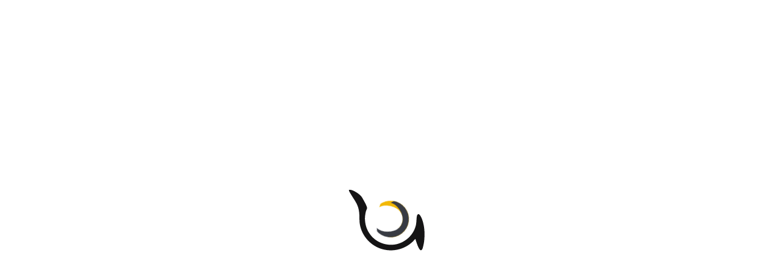

--- FILE ---
content_type: text/html; charset=UTF-8
request_url: https://lujhon.com/category/tutoriales/
body_size: 19161
content:
<!DOCTYPE html>
<html lang="es">
<head><meta charset="utf-8"><script>if(navigator.userAgent.match(/MSIE|Internet Explorer/i)||navigator.userAgent.match(/Trident\/7\..*?rv:11/i)){var href=document.location.href;if(!href.match(/[?&]nowprocket/)){if(href.indexOf("?")==-1){if(href.indexOf("#")==-1){document.location.href=href+"?nowprocket=1"}else{document.location.href=href.replace("#","?nowprocket=1#")}}else{if(href.indexOf("#")==-1){document.location.href=href+"&nowprocket=1"}else{document.location.href=href.replace("#","&nowprocket=1#")}}}}</script><script>class RocketLazyLoadScripts{constructor(){this.v="1.2.3",this.triggerEvents=["keydown","mousedown","mousemove","touchmove","touchstart","touchend","wheel"],this.userEventHandler=this._triggerListener.bind(this),this.touchStartHandler=this._onTouchStart.bind(this),this.touchMoveHandler=this._onTouchMove.bind(this),this.touchEndHandler=this._onTouchEnd.bind(this),this.clickHandler=this._onClick.bind(this),this.interceptedClicks=[],window.addEventListener("pageshow",t=>{this.persisted=t.persisted}),window.addEventListener("DOMContentLoaded",()=>{this._preconnect3rdParties()}),this.delayedScripts={normal:[],async:[],defer:[]},this.trash=[],this.allJQueries=[]}_addUserInteractionListener(t){if(document.hidden){t._triggerListener();return}this.triggerEvents.forEach(e=>window.addEventListener(e,t.userEventHandler,{passive:!0})),window.addEventListener("touchstart",t.touchStartHandler,{passive:!0}),window.addEventListener("mousedown",t.touchStartHandler),document.addEventListener("visibilitychange",t.userEventHandler)}_removeUserInteractionListener(){this.triggerEvents.forEach(t=>window.removeEventListener(t,this.userEventHandler,{passive:!0})),document.removeEventListener("visibilitychange",this.userEventHandler)}_onTouchStart(t){"HTML"!==t.target.tagName&&(window.addEventListener("touchend",this.touchEndHandler),window.addEventListener("mouseup",this.touchEndHandler),window.addEventListener("touchmove",this.touchMoveHandler,{passive:!0}),window.addEventListener("mousemove",this.touchMoveHandler),t.target.addEventListener("click",this.clickHandler),this._renameDOMAttribute(t.target,"onclick","rocket-onclick"),this._pendingClickStarted())}_onTouchMove(t){window.removeEventListener("touchend",this.touchEndHandler),window.removeEventListener("mouseup",this.touchEndHandler),window.removeEventListener("touchmove",this.touchMoveHandler,{passive:!0}),window.removeEventListener("mousemove",this.touchMoveHandler),t.target.removeEventListener("click",this.clickHandler),this._renameDOMAttribute(t.target,"rocket-onclick","onclick"),this._pendingClickFinished()}_onTouchEnd(t){window.removeEventListener("touchend",this.touchEndHandler),window.removeEventListener("mouseup",this.touchEndHandler),window.removeEventListener("touchmove",this.touchMoveHandler,{passive:!0}),window.removeEventListener("mousemove",this.touchMoveHandler)}_onClick(t){t.target.removeEventListener("click",this.clickHandler),this._renameDOMAttribute(t.target,"rocket-onclick","onclick"),this.interceptedClicks.push(t),t.preventDefault(),t.stopPropagation(),t.stopImmediatePropagation(),this._pendingClickFinished()}_replayClicks(){window.removeEventListener("touchstart",this.touchStartHandler,{passive:!0}),window.removeEventListener("mousedown",this.touchStartHandler),this.interceptedClicks.forEach(t=>{t.target.dispatchEvent(new MouseEvent("click",{view:t.view,bubbles:!0,cancelable:!0}))})}_waitForPendingClicks(){return new Promise(t=>{this._isClickPending?this._pendingClickFinished=t:t()})}_pendingClickStarted(){this._isClickPending=!0}_pendingClickFinished(){this._isClickPending=!1}_renameDOMAttribute(t,e,r){t.hasAttribute&&t.hasAttribute(e)&&(event.target.setAttribute(r,event.target.getAttribute(e)),event.target.removeAttribute(e))}_triggerListener(){this._removeUserInteractionListener(this),"loading"===document.readyState?document.addEventListener("DOMContentLoaded",this._loadEverythingNow.bind(this)):this._loadEverythingNow()}_preconnect3rdParties(){let t=[];document.querySelectorAll("script[type=rocketlazyloadscript]").forEach(e=>{if(e.hasAttribute("src")){let r=new URL(e.src).origin;r!==location.origin&&t.push({src:r,crossOrigin:e.crossOrigin||"module"===e.getAttribute("data-rocket-type")})}}),t=[...new Map(t.map(t=>[JSON.stringify(t),t])).values()],this._batchInjectResourceHints(t,"preconnect")}async _loadEverythingNow(){this.lastBreath=Date.now(),this._delayEventListeners(this),this._delayJQueryReady(this),this._handleDocumentWrite(),this._registerAllDelayedScripts(),this._preloadAllScripts(),await this._loadScriptsFromList(this.delayedScripts.normal),await this._loadScriptsFromList(this.delayedScripts.defer),await this._loadScriptsFromList(this.delayedScripts.async);try{await this._triggerDOMContentLoaded(),await this._triggerWindowLoad()}catch(t){console.error(t)}window.dispatchEvent(new Event("rocket-allScriptsLoaded")),this._waitForPendingClicks().then(()=>{this._replayClicks()}),this._emptyTrash()}_registerAllDelayedScripts(){document.querySelectorAll("script[type=rocketlazyloadscript]").forEach(t=>{t.hasAttribute("data-rocket-src")?t.hasAttribute("async")&&!1!==t.async?this.delayedScripts.async.push(t):t.hasAttribute("defer")&&!1!==t.defer||"module"===t.getAttribute("data-rocket-type")?this.delayedScripts.defer.push(t):this.delayedScripts.normal.push(t):this.delayedScripts.normal.push(t)})}async _transformScript(t){return new Promise((await this._littleBreath(),navigator.userAgent.indexOf("Firefox/")>0||""===navigator.vendor)?e=>{let r=document.createElement("script");[...t.attributes].forEach(t=>{let e=t.nodeName;"type"!==e&&("data-rocket-type"===e&&(e="type"),"data-rocket-src"===e&&(e="src"),r.setAttribute(e,t.nodeValue))}),t.text&&(r.text=t.text),r.hasAttribute("src")?(r.addEventListener("load",e),r.addEventListener("error",e)):(r.text=t.text,e());try{t.parentNode.replaceChild(r,t)}catch(i){e()}}:async e=>{function r(){t.setAttribute("data-rocket-status","failed"),e()}try{let i=t.getAttribute("data-rocket-type"),n=t.getAttribute("data-rocket-src");t.text,i?(t.type=i,t.removeAttribute("data-rocket-type")):t.removeAttribute("type"),t.addEventListener("load",function r(){t.setAttribute("data-rocket-status","executed"),e()}),t.addEventListener("error",r),n?(t.removeAttribute("data-rocket-src"),t.src=n):t.src="data:text/javascript;base64,"+window.btoa(unescape(encodeURIComponent(t.text)))}catch(s){r()}})}async _loadScriptsFromList(t){let e=t.shift();return e&&e.isConnected?(await this._transformScript(e),this._loadScriptsFromList(t)):Promise.resolve()}_preloadAllScripts(){this._batchInjectResourceHints([...this.delayedScripts.normal,...this.delayedScripts.defer,...this.delayedScripts.async],"preload")}_batchInjectResourceHints(t,e){var r=document.createDocumentFragment();t.forEach(t=>{let i=t.getAttribute&&t.getAttribute("data-rocket-src")||t.src;if(i){let n=document.createElement("link");n.href=i,n.rel=e,"preconnect"!==e&&(n.as="script"),t.getAttribute&&"module"===t.getAttribute("data-rocket-type")&&(n.crossOrigin=!0),t.crossOrigin&&(n.crossOrigin=t.crossOrigin),t.integrity&&(n.integrity=t.integrity),r.appendChild(n),this.trash.push(n)}}),document.head.appendChild(r)}_delayEventListeners(t){let e={};function r(t,r){!function t(r){!e[r]&&(e[r]={originalFunctions:{add:r.addEventListener,remove:r.removeEventListener},eventsToRewrite:[]},r.addEventListener=function(){arguments[0]=i(arguments[0]),e[r].originalFunctions.add.apply(r,arguments)},r.removeEventListener=function(){arguments[0]=i(arguments[0]),e[r].originalFunctions.remove.apply(r,arguments)});function i(t){return e[r].eventsToRewrite.indexOf(t)>=0?"rocket-"+t:t}}(t),e[t].eventsToRewrite.push(r)}function i(t,e){let r=t[e];Object.defineProperty(t,e,{get:()=>r||function(){},set(i){t["rocket"+e]=r=i}})}r(document,"DOMContentLoaded"),r(window,"DOMContentLoaded"),r(window,"load"),r(window,"pageshow"),r(document,"readystatechange"),i(document,"onreadystatechange"),i(window,"onload"),i(window,"onpageshow")}_delayJQueryReady(t){let e;function r(r){if(r&&r.fn&&!t.allJQueries.includes(r)){r.fn.ready=r.fn.init.prototype.ready=function(e){return t.domReadyFired?e.bind(document)(r):document.addEventListener("rocket-DOMContentLoaded",()=>e.bind(document)(r)),r([])};let i=r.fn.on;r.fn.on=r.fn.init.prototype.on=function(){if(this[0]===window){function t(t){return t.split(" ").map(t=>"load"===t||0===t.indexOf("load.")?"rocket-jquery-load":t).join(" ")}"string"==typeof arguments[0]||arguments[0]instanceof String?arguments[0]=t(arguments[0]):"object"==typeof arguments[0]&&Object.keys(arguments[0]).forEach(e=>{let r=arguments[0][e];delete arguments[0][e],arguments[0][t(e)]=r})}return i.apply(this,arguments),this},t.allJQueries.push(r)}e=r}r(window.jQuery),Object.defineProperty(window,"jQuery",{get:()=>e,set(t){r(t)}})}async _triggerDOMContentLoaded(){this.domReadyFired=!0,await this._littleBreath(),document.dispatchEvent(new Event("rocket-DOMContentLoaded")),await this._littleBreath(),window.dispatchEvent(new Event("rocket-DOMContentLoaded")),await this._littleBreath(),document.dispatchEvent(new Event("rocket-readystatechange")),await this._littleBreath(),document.rocketonreadystatechange&&document.rocketonreadystatechange()}async _triggerWindowLoad(){await this._littleBreath(),window.dispatchEvent(new Event("rocket-load")),await this._littleBreath(),window.rocketonload&&window.rocketonload(),await this._littleBreath(),this.allJQueries.forEach(t=>t(window).trigger("rocket-jquery-load")),await this._littleBreath();let t=new Event("rocket-pageshow");t.persisted=this.persisted,window.dispatchEvent(t),await this._littleBreath(),window.rocketonpageshow&&window.rocketonpageshow({persisted:this.persisted})}_handleDocumentWrite(){let t=new Map;document.write=document.writeln=function(e){let r=document.currentScript;r||console.error("WPRocket unable to document.write this: "+e);let i=document.createRange(),n=r.parentElement,s=t.get(r);void 0===s&&(s=r.nextSibling,t.set(r,s));let a=document.createDocumentFragment();i.setStart(a,0),a.appendChild(i.createContextualFragment(e)),n.insertBefore(a,s)}}async _littleBreath(){Date.now()-this.lastBreath>45&&(await this._requestAnimFrame(),this.lastBreath=Date.now())}async _requestAnimFrame(){return document.hidden?new Promise(t=>setTimeout(t)):new Promise(t=>requestAnimationFrame(t))}_emptyTrash(){this.trash.forEach(t=>t.remove())}static run(){let t=new RocketLazyLoadScripts;t._addUserInteractionListener(t)}}RocketLazyLoadScripts.run();</script>
<!-- Global site tag (gtag.js) - Google Analytics -->
<script type="rocketlazyloadscript" async data-rocket-src="https://www.googletagmanager.com/gtag/js?id=UA-86445400-1"></script>
<script type="rocketlazyloadscript">
  window.dataLayer = window.dataLayer || [];
  function gtag(){dataLayer.push(arguments);}
  gtag('js', new Date());

  gtag('config', 'UA-86445400-1');
</script>
<!-- Google Tag Manager -->
<script type="rocketlazyloadscript">(function(w,d,s,l,i){w[l]=w[l]||[];w[l].push({'gtm.start':
new Date().getTime(),event:'gtm.js'});var f=d.getElementsByTagName(s)[0],
j=d.createElement(s),dl=l!='dataLayer'?'&l='+l:'';j.async=true;j.src=
'https://www.googletagmanager.com/gtm.js?id='+i+dl;f.parentNode.insertBefore(j,f);
})(window,document,'script','dataLayer','GTM-W9ZZC32');</script>
<!-- End Google Tag Manager -->
  <title>Lujhon  &raquo; Tutoriales</title>
  
  <meta name="viewport" content="width=device-width, initial-scale=1">
  <link rel="icon" href="https://lujhon.com/wp-content/themes/Lujhon/assets/favicon.png" type="image/x-icon">
  <link data-minify="1" rel="stylesheet" type="text/css" href="https://lujhon.com/wp-content/cache/min/1/wp-content/themes/Lujhon/css/flexboxgrid.css?ver=1712697696"/>
  <link data-minify="1" rel="stylesheet" type="text/css" href="https://lujhon.com/wp-content/cache/background-css/lujhon.com/wp-content/cache/min/1/wp-content/themes/Lujhon/slick/slick.css?ver=1712697696&wpr_t=1766156033"/>
  <link rel="stylesheet" type="text/css" href="https://lujhon.com/wp-content/themes/Lujhon/css/animate.min.css"/>
  <link data-minify="1" rel="stylesheet" type="text/css" href="https://lujhon.com/wp-content/cache/background-css/lujhon.com/wp-content/cache/min/1/wp-content/themes/Lujhon/css/style.css?ver=1712697696&wpr_t=1766156033"/>

  <script type="rocketlazyloadscript" data-minify="1" data-rocket-src="https://lujhon.com/wp-content/cache/min/1/ajax/libs/jquery/3.2.1/jquery.min.js?ver=1712697696" defer></script>
  <script type="rocketlazyloadscript" data-rocket-type="text/javascript">window.addEventListener('DOMContentLoaded', function() {
    $(window).on('load', function () {
      setTimeout(function () {
        $(".loader-page").css({visibility:"hidden",opacity:"0"})
      }, 800);  
    });
  });</script>
  <script type="rocketlazyloadscript" defer data-rocket-src="https://use.fontawesome.com/releases/v5.0.9/js/all.js" integrity="sha384-8iPTk2s/jMVj81dnzb/iFR2sdA7u06vHJyyLlAd4snFpCl/SnyUjRrbdJsw1pGIl" crossorigin="anonymous"></script>
  <script type="rocketlazyloadscript" data-rocket-type="text/javascript" data-rocket-src="https://lujhon.com/wp-content/themes/Lujhon/js/particles.min.js" defer></script>
  <script type="rocketlazyloadscript" data-rocket-type="text/javascript" data-rocket-src="https://lujhon.com/wp-content/themes/Lujhon/slick/slick.min.js" defer></script>
  <title>Tutoriales  - Agencia de Marketing Digital Lujhon</title>
	<style>img:is([sizes="auto" i], [sizes^="auto," i]) { contain-intrinsic-size: 3000px 1500px }</style>
	<meta name="robots" content="index, follow, max-snippet:-1, max-image-preview:large, max-video-preview:-1">
<link rel="canonical" href="https://lujhon.com/category/tutoriales/">
<meta property="og:url" content="https://lujhon.com/category/tutoriales/">
<meta property="og:site_name" content="Agencia de Marketing Digital Lujhon">
<meta property="og:locale" content="es_ES">
<meta property="og:type" content="object">
<meta property="og:title" content="Tutoriales  - Agencia de Marketing Digital Lujhon">
<meta property="og:image" content="https://lujhon.com/wp-content/uploads/2018/10/img-lujhon-new.jpg">
<meta property="og:image:secure_url" content="https://lujhon.com/wp-content/uploads/2018/10/img-lujhon-new.jpg">
<meta property="og:image:width" content="600">
<meta property="og:image:height" content="325">
<meta property="fb:pages" content="145138725560353">
<meta property="fb:admins" content="1194487554">
<meta property="fb:app_id" content="236524463084145">
<meta name="twitter:card" content="summary">
<meta name="twitter:title" content="Tutoriales  - Agencia de Marketing Digital Lujhon">
<link rel='dns-prefetch' href='//platform-api.sharethis.com' />
<link rel="alternate" type="application/rss+xml" title="Agencia de Marketing Digital Lujhon &raquo; Categoría Tutoriales del feed" href="https://lujhon.com/category/tutoriales/feed/" />
<script type="rocketlazyloadscript" data-rocket-type="text/javascript">
/* <![CDATA[ */
window._wpemojiSettings = {"baseUrl":"https:\/\/s.w.org\/images\/core\/emoji\/15.0.3\/72x72\/","ext":".png","svgUrl":"https:\/\/s.w.org\/images\/core\/emoji\/15.0.3\/svg\/","svgExt":".svg","source":{"concatemoji":"https:\/\/lujhon.com\/wp-includes\/js\/wp-emoji-release.min.js?ver=8ac29c69094fa563ec84fbce0b9dffcd"}};
/*! This file is auto-generated */
!function(i,n){var o,s,e;function c(e){try{var t={supportTests:e,timestamp:(new Date).valueOf()};sessionStorage.setItem(o,JSON.stringify(t))}catch(e){}}function p(e,t,n){e.clearRect(0,0,e.canvas.width,e.canvas.height),e.fillText(t,0,0);var t=new Uint32Array(e.getImageData(0,0,e.canvas.width,e.canvas.height).data),r=(e.clearRect(0,0,e.canvas.width,e.canvas.height),e.fillText(n,0,0),new Uint32Array(e.getImageData(0,0,e.canvas.width,e.canvas.height).data));return t.every(function(e,t){return e===r[t]})}function u(e,t,n){switch(t){case"flag":return n(e,"\ud83c\udff3\ufe0f\u200d\u26a7\ufe0f","\ud83c\udff3\ufe0f\u200b\u26a7\ufe0f")?!1:!n(e,"\ud83c\uddfa\ud83c\uddf3","\ud83c\uddfa\u200b\ud83c\uddf3")&&!n(e,"\ud83c\udff4\udb40\udc67\udb40\udc62\udb40\udc65\udb40\udc6e\udb40\udc67\udb40\udc7f","\ud83c\udff4\u200b\udb40\udc67\u200b\udb40\udc62\u200b\udb40\udc65\u200b\udb40\udc6e\u200b\udb40\udc67\u200b\udb40\udc7f");case"emoji":return!n(e,"\ud83d\udc26\u200d\u2b1b","\ud83d\udc26\u200b\u2b1b")}return!1}function f(e,t,n){var r="undefined"!=typeof WorkerGlobalScope&&self instanceof WorkerGlobalScope?new OffscreenCanvas(300,150):i.createElement("canvas"),a=r.getContext("2d",{willReadFrequently:!0}),o=(a.textBaseline="top",a.font="600 32px Arial",{});return e.forEach(function(e){o[e]=t(a,e,n)}),o}function t(e){var t=i.createElement("script");t.src=e,t.defer=!0,i.head.appendChild(t)}"undefined"!=typeof Promise&&(o="wpEmojiSettingsSupports",s=["flag","emoji"],n.supports={everything:!0,everythingExceptFlag:!0},e=new Promise(function(e){i.addEventListener("DOMContentLoaded",e,{once:!0})}),new Promise(function(t){var n=function(){try{var e=JSON.parse(sessionStorage.getItem(o));if("object"==typeof e&&"number"==typeof e.timestamp&&(new Date).valueOf()<e.timestamp+604800&&"object"==typeof e.supportTests)return e.supportTests}catch(e){}return null}();if(!n){if("undefined"!=typeof Worker&&"undefined"!=typeof OffscreenCanvas&&"undefined"!=typeof URL&&URL.createObjectURL&&"undefined"!=typeof Blob)try{var e="postMessage("+f.toString()+"("+[JSON.stringify(s),u.toString(),p.toString()].join(",")+"));",r=new Blob([e],{type:"text/javascript"}),a=new Worker(URL.createObjectURL(r),{name:"wpTestEmojiSupports"});return void(a.onmessage=function(e){c(n=e.data),a.terminate(),t(n)})}catch(e){}c(n=f(s,u,p))}t(n)}).then(function(e){for(var t in e)n.supports[t]=e[t],n.supports.everything=n.supports.everything&&n.supports[t],"flag"!==t&&(n.supports.everythingExceptFlag=n.supports.everythingExceptFlag&&n.supports[t]);n.supports.everythingExceptFlag=n.supports.everythingExceptFlag&&!n.supports.flag,n.DOMReady=!1,n.readyCallback=function(){n.DOMReady=!0}}).then(function(){return e}).then(function(){var e;n.supports.everything||(n.readyCallback(),(e=n.source||{}).concatemoji?t(e.concatemoji):e.wpemoji&&e.twemoji&&(t(e.twemoji),t(e.wpemoji)))}))}((window,document),window._wpemojiSettings);
/* ]]> */
</script>
<style id='wp-emoji-styles-inline-css' type='text/css'>

	img.wp-smiley, img.emoji {
		display: inline !important;
		border: none !important;
		box-shadow: none !important;
		height: 1em !important;
		width: 1em !important;
		margin: 0 0.07em !important;
		vertical-align: -0.1em !important;
		background: none !important;
		padding: 0 !important;
	}
</style>
<link rel='stylesheet' id='wp-block-library-css' href='https://lujhon.com/wp-includes/css/dist/block-library/style.min.css?ver=8ac29c69094fa563ec84fbce0b9dffcd' type='text/css' media='all' />
<style id='classic-theme-styles-inline-css' type='text/css'>
/*! This file is auto-generated */
.wp-block-button__link{color:#fff;background-color:#32373c;border-radius:9999px;box-shadow:none;text-decoration:none;padding:calc(.667em + 2px) calc(1.333em + 2px);font-size:1.125em}.wp-block-file__button{background:#32373c;color:#fff;text-decoration:none}
</style>
<style id='global-styles-inline-css' type='text/css'>
:root{--wp--preset--aspect-ratio--square: 1;--wp--preset--aspect-ratio--4-3: 4/3;--wp--preset--aspect-ratio--3-4: 3/4;--wp--preset--aspect-ratio--3-2: 3/2;--wp--preset--aspect-ratio--2-3: 2/3;--wp--preset--aspect-ratio--16-9: 16/9;--wp--preset--aspect-ratio--9-16: 9/16;--wp--preset--color--black: #000000;--wp--preset--color--cyan-bluish-gray: #abb8c3;--wp--preset--color--white: #ffffff;--wp--preset--color--pale-pink: #f78da7;--wp--preset--color--vivid-red: #cf2e2e;--wp--preset--color--luminous-vivid-orange: #ff6900;--wp--preset--color--luminous-vivid-amber: #fcb900;--wp--preset--color--light-green-cyan: #7bdcb5;--wp--preset--color--vivid-green-cyan: #00d084;--wp--preset--color--pale-cyan-blue: #8ed1fc;--wp--preset--color--vivid-cyan-blue: #0693e3;--wp--preset--color--vivid-purple: #9b51e0;--wp--preset--gradient--vivid-cyan-blue-to-vivid-purple: linear-gradient(135deg,rgba(6,147,227,1) 0%,rgb(155,81,224) 100%);--wp--preset--gradient--light-green-cyan-to-vivid-green-cyan: linear-gradient(135deg,rgb(122,220,180) 0%,rgb(0,208,130) 100%);--wp--preset--gradient--luminous-vivid-amber-to-luminous-vivid-orange: linear-gradient(135deg,rgba(252,185,0,1) 0%,rgba(255,105,0,1) 100%);--wp--preset--gradient--luminous-vivid-orange-to-vivid-red: linear-gradient(135deg,rgba(255,105,0,1) 0%,rgb(207,46,46) 100%);--wp--preset--gradient--very-light-gray-to-cyan-bluish-gray: linear-gradient(135deg,rgb(238,238,238) 0%,rgb(169,184,195) 100%);--wp--preset--gradient--cool-to-warm-spectrum: linear-gradient(135deg,rgb(74,234,220) 0%,rgb(151,120,209) 20%,rgb(207,42,186) 40%,rgb(238,44,130) 60%,rgb(251,105,98) 80%,rgb(254,248,76) 100%);--wp--preset--gradient--blush-light-purple: linear-gradient(135deg,rgb(255,206,236) 0%,rgb(152,150,240) 100%);--wp--preset--gradient--blush-bordeaux: linear-gradient(135deg,rgb(254,205,165) 0%,rgb(254,45,45) 50%,rgb(107,0,62) 100%);--wp--preset--gradient--luminous-dusk: linear-gradient(135deg,rgb(255,203,112) 0%,rgb(199,81,192) 50%,rgb(65,88,208) 100%);--wp--preset--gradient--pale-ocean: linear-gradient(135deg,rgb(255,245,203) 0%,rgb(182,227,212) 50%,rgb(51,167,181) 100%);--wp--preset--gradient--electric-grass: linear-gradient(135deg,rgb(202,248,128) 0%,rgb(113,206,126) 100%);--wp--preset--gradient--midnight: linear-gradient(135deg,rgb(2,3,129) 0%,rgb(40,116,252) 100%);--wp--preset--font-size--small: 13px;--wp--preset--font-size--medium: 20px;--wp--preset--font-size--large: 36px;--wp--preset--font-size--x-large: 42px;--wp--preset--spacing--20: 0.44rem;--wp--preset--spacing--30: 0.67rem;--wp--preset--spacing--40: 1rem;--wp--preset--spacing--50: 1.5rem;--wp--preset--spacing--60: 2.25rem;--wp--preset--spacing--70: 3.38rem;--wp--preset--spacing--80: 5.06rem;--wp--preset--shadow--natural: 6px 6px 9px rgba(0, 0, 0, 0.2);--wp--preset--shadow--deep: 12px 12px 50px rgba(0, 0, 0, 0.4);--wp--preset--shadow--sharp: 6px 6px 0px rgba(0, 0, 0, 0.2);--wp--preset--shadow--outlined: 6px 6px 0px -3px rgba(255, 255, 255, 1), 6px 6px rgba(0, 0, 0, 1);--wp--preset--shadow--crisp: 6px 6px 0px rgba(0, 0, 0, 1);}:where(.is-layout-flex){gap: 0.5em;}:where(.is-layout-grid){gap: 0.5em;}body .is-layout-flex{display: flex;}.is-layout-flex{flex-wrap: wrap;align-items: center;}.is-layout-flex > :is(*, div){margin: 0;}body .is-layout-grid{display: grid;}.is-layout-grid > :is(*, div){margin: 0;}:where(.wp-block-columns.is-layout-flex){gap: 2em;}:where(.wp-block-columns.is-layout-grid){gap: 2em;}:where(.wp-block-post-template.is-layout-flex){gap: 1.25em;}:where(.wp-block-post-template.is-layout-grid){gap: 1.25em;}.has-black-color{color: var(--wp--preset--color--black) !important;}.has-cyan-bluish-gray-color{color: var(--wp--preset--color--cyan-bluish-gray) !important;}.has-white-color{color: var(--wp--preset--color--white) !important;}.has-pale-pink-color{color: var(--wp--preset--color--pale-pink) !important;}.has-vivid-red-color{color: var(--wp--preset--color--vivid-red) !important;}.has-luminous-vivid-orange-color{color: var(--wp--preset--color--luminous-vivid-orange) !important;}.has-luminous-vivid-amber-color{color: var(--wp--preset--color--luminous-vivid-amber) !important;}.has-light-green-cyan-color{color: var(--wp--preset--color--light-green-cyan) !important;}.has-vivid-green-cyan-color{color: var(--wp--preset--color--vivid-green-cyan) !important;}.has-pale-cyan-blue-color{color: var(--wp--preset--color--pale-cyan-blue) !important;}.has-vivid-cyan-blue-color{color: var(--wp--preset--color--vivid-cyan-blue) !important;}.has-vivid-purple-color{color: var(--wp--preset--color--vivid-purple) !important;}.has-black-background-color{background-color: var(--wp--preset--color--black) !important;}.has-cyan-bluish-gray-background-color{background-color: var(--wp--preset--color--cyan-bluish-gray) !important;}.has-white-background-color{background-color: var(--wp--preset--color--white) !important;}.has-pale-pink-background-color{background-color: var(--wp--preset--color--pale-pink) !important;}.has-vivid-red-background-color{background-color: var(--wp--preset--color--vivid-red) !important;}.has-luminous-vivid-orange-background-color{background-color: var(--wp--preset--color--luminous-vivid-orange) !important;}.has-luminous-vivid-amber-background-color{background-color: var(--wp--preset--color--luminous-vivid-amber) !important;}.has-light-green-cyan-background-color{background-color: var(--wp--preset--color--light-green-cyan) !important;}.has-vivid-green-cyan-background-color{background-color: var(--wp--preset--color--vivid-green-cyan) !important;}.has-pale-cyan-blue-background-color{background-color: var(--wp--preset--color--pale-cyan-blue) !important;}.has-vivid-cyan-blue-background-color{background-color: var(--wp--preset--color--vivid-cyan-blue) !important;}.has-vivid-purple-background-color{background-color: var(--wp--preset--color--vivid-purple) !important;}.has-black-border-color{border-color: var(--wp--preset--color--black) !important;}.has-cyan-bluish-gray-border-color{border-color: var(--wp--preset--color--cyan-bluish-gray) !important;}.has-white-border-color{border-color: var(--wp--preset--color--white) !important;}.has-pale-pink-border-color{border-color: var(--wp--preset--color--pale-pink) !important;}.has-vivid-red-border-color{border-color: var(--wp--preset--color--vivid-red) !important;}.has-luminous-vivid-orange-border-color{border-color: var(--wp--preset--color--luminous-vivid-orange) !important;}.has-luminous-vivid-amber-border-color{border-color: var(--wp--preset--color--luminous-vivid-amber) !important;}.has-light-green-cyan-border-color{border-color: var(--wp--preset--color--light-green-cyan) !important;}.has-vivid-green-cyan-border-color{border-color: var(--wp--preset--color--vivid-green-cyan) !important;}.has-pale-cyan-blue-border-color{border-color: var(--wp--preset--color--pale-cyan-blue) !important;}.has-vivid-cyan-blue-border-color{border-color: var(--wp--preset--color--vivid-cyan-blue) !important;}.has-vivid-purple-border-color{border-color: var(--wp--preset--color--vivid-purple) !important;}.has-vivid-cyan-blue-to-vivid-purple-gradient-background{background: var(--wp--preset--gradient--vivid-cyan-blue-to-vivid-purple) !important;}.has-light-green-cyan-to-vivid-green-cyan-gradient-background{background: var(--wp--preset--gradient--light-green-cyan-to-vivid-green-cyan) !important;}.has-luminous-vivid-amber-to-luminous-vivid-orange-gradient-background{background: var(--wp--preset--gradient--luminous-vivid-amber-to-luminous-vivid-orange) !important;}.has-luminous-vivid-orange-to-vivid-red-gradient-background{background: var(--wp--preset--gradient--luminous-vivid-orange-to-vivid-red) !important;}.has-very-light-gray-to-cyan-bluish-gray-gradient-background{background: var(--wp--preset--gradient--very-light-gray-to-cyan-bluish-gray) !important;}.has-cool-to-warm-spectrum-gradient-background{background: var(--wp--preset--gradient--cool-to-warm-spectrum) !important;}.has-blush-light-purple-gradient-background{background: var(--wp--preset--gradient--blush-light-purple) !important;}.has-blush-bordeaux-gradient-background{background: var(--wp--preset--gradient--blush-bordeaux) !important;}.has-luminous-dusk-gradient-background{background: var(--wp--preset--gradient--luminous-dusk) !important;}.has-pale-ocean-gradient-background{background: var(--wp--preset--gradient--pale-ocean) !important;}.has-electric-grass-gradient-background{background: var(--wp--preset--gradient--electric-grass) !important;}.has-midnight-gradient-background{background: var(--wp--preset--gradient--midnight) !important;}.has-small-font-size{font-size: var(--wp--preset--font-size--small) !important;}.has-medium-font-size{font-size: var(--wp--preset--font-size--medium) !important;}.has-large-font-size{font-size: var(--wp--preset--font-size--large) !important;}.has-x-large-font-size{font-size: var(--wp--preset--font-size--x-large) !important;}
:where(.wp-block-post-template.is-layout-flex){gap: 1.25em;}:where(.wp-block-post-template.is-layout-grid){gap: 1.25em;}
:where(.wp-block-columns.is-layout-flex){gap: 2em;}:where(.wp-block-columns.is-layout-grid){gap: 2em;}
:root :where(.wp-block-pullquote){font-size: 1.5em;line-height: 1.6;}
</style>
<link data-minify="1" rel='stylesheet' id='contact-form-7-css' href='https://lujhon.com/wp-content/cache/min/1/wp-content/plugins/contact-form-7/includes/css/styles.css?ver=1712697696' type='text/css' media='all' />
<link rel='stylesheet' id='responsive-lightbox-swipebox-css' href='https://lujhon.com/wp-content/cache/background-css/lujhon.com/wp-content/plugins/responsive-lightbox/assets/swipebox/swipebox.min.css?ver=2.5.0&wpr_t=1766156033' type='text/css' media='all' />
<link data-minify="1" rel='stylesheet' id='trp-language-switcher-style-css' href='https://lujhon.com/wp-content/cache/background-css/lujhon.com/wp-content/cache/min/1/wp-content/plugins/translatepress-multilingual/assets/css/trp-language-switcher.css?ver=1712697696&wpr_t=1766156033' type='text/css' media='all' />
<script type="rocketlazyloadscript" data-rocket-type="text/javascript" data-rocket-src="https://lujhon.com/wp-includes/js/jquery/jquery.min.js?ver=3.7.1" id="jquery-core-js" defer></script>
<script type="rocketlazyloadscript" data-rocket-type="text/javascript" data-rocket-src="https://lujhon.com/wp-includes/js/jquery/jquery-migrate.min.js?ver=3.4.1" id="jquery-migrate-js" defer></script>
<script type="rocketlazyloadscript" data-rocket-type="text/javascript" data-rocket-src="https://lujhon.com/wp-content/plugins/responsive-lightbox/assets/swipebox/jquery.swipebox.min.js?ver=2.5.0" id="responsive-lightbox-swipebox-js" defer></script>
<script type="rocketlazyloadscript" data-rocket-type="text/javascript" data-rocket-src="https://lujhon.com/wp-includes/js/underscore.min.js?ver=1.13.7" id="underscore-js" defer></script>
<script type="rocketlazyloadscript" data-rocket-type="text/javascript" data-rocket-src="https://lujhon.com/wp-content/plugins/responsive-lightbox/assets/infinitescroll/infinite-scroll.pkgd.min.js?ver=8ac29c69094fa563ec84fbce0b9dffcd" id="responsive-lightbox-infinite-scroll-js" defer></script>
<script type="rocketlazyloadscript" data-rocket-type="text/javascript" id="responsive-lightbox-js-before">
/* <![CDATA[ */
var rlArgs = {"script":"swipebox","selector":"lightbox","customEvents":"","activeGalleries":false,"animation":true,"hideCloseButtonOnMobile":false,"removeBarsOnMobile":false,"hideBars":true,"hideBarsDelay":5000,"videoMaxWidth":1080,"useSVG":true,"loopAtEnd":false,"woocommerce_gallery":false,"ajaxurl":"https:\/\/lujhon.com\/wp-admin\/admin-ajax.php","nonce":"21de2fc6f1","preview":false,"postId":2111,"scriptExtension":false};
/* ]]> */
</script>
<script type="rocketlazyloadscript" data-minify="1" data-rocket-type="text/javascript" data-rocket-src="https://lujhon.com/wp-content/cache/min/1/wp-content/plugins/responsive-lightbox/js/front.js?ver=1712697697" id="responsive-lightbox-js" defer></script>
<script type="rocketlazyloadscript" data-minify="1" data-rocket-type="text/javascript" data-rocket-src="https://lujhon.com/wp-content/cache/min/1/js/sharethis.js?ver=1712697697" id="sharethis-reaction-buttons-mu-js" defer></script>
<link rel="https://api.w.org/" href="https://lujhon.com/wp-json/" /><link rel="alternate" title="JSON" type="application/json" href="https://lujhon.com/wp-json/wp/v2/categories/120" /><link rel="EditURI" type="application/rsd+xml" title="RSD" href="https://lujhon.com/xmlrpc.php?rsd" />

<!-- HFCM by 99 Robots - Snippet # 3: Personalizacion -->
<script type="rocketlazyloadscript" data-minify="1" data-rocket-src="https://lujhon.com/wp-content/cache/min/1/99a7da3d38.js?ver=1712697697" data-rocket-type="text/javascript" async></script>
<!-- /end HFCM by 99 Robots -->
<!-- HFCM by 99 Robots - Snippet # 4: codigo google analitics -->
<!-- Google tag (gtag.js) -->
<script type="rocketlazyloadscript" async data-rocket-src="https://www.googletagmanager.com/gtag/js?id=G-PR04LL27NE"></script>
<script type="rocketlazyloadscript">
  window.dataLayer = window.dataLayer || [];
  function gtag(){dataLayer.push(arguments);}
  gtag('js', new Date());

  gtag('config', 'G-PR04LL27NE');
</script>
<!-- /end HFCM by 99 Robots -->
<link rel="alternate" hreflang="es-ES" href="https://lujhon.com/category/tutoriales/"/>
<link rel="alternate" hreflang="en-US" href="https://lujhon.com/en/category/tutoriales/"/>
<link rel="alternate" hreflang="es" href="https://lujhon.com/category/tutoriales/"/>
<link rel="alternate" hreflang="en" href="https://lujhon.com/en/category/tutoriales/"/>
<link rel="icon" href="https://lujhon.com/wp-content/uploads/2017/01/favicon.png" sizes="32x32" />
<link rel="icon" href="https://lujhon.com/wp-content/uploads/2017/01/favicon.png" sizes="192x192" />
<link rel="apple-touch-icon" href="https://lujhon.com/wp-content/uploads/2017/01/favicon.png" />
<meta name="msapplication-TileImage" content="https://lujhon.com/wp-content/uploads/2017/01/favicon.png" />
<noscript><style id="rocket-lazyload-nojs-css">.rll-youtube-player, [data-lazy-src]{display:none !important;}</style></noscript><style id="wpr-lazyload-bg"></style><style id="wpr-lazyload-bg-exclusion"></style>
<noscript>
<style id="wpr-lazyload-bg-nostyle">:root{--wpr-bg-f559264f-31aa-4cde-bc7b-240bcd2b3b37: url('../../../../../../../../../../../themes/Lujhon/assets/svg/ver-video.svg');}:root{--wpr-bg-56494a84-126c-4e39-9e4a-5cdebbedc880: url('../../../../../../../../../../../themes/Lujhon/assets/svg/ver-video-m.svg');}:root{--wpr-bg-1bc9dc95-e58d-4758-9075-d3ddc475a27d: url('../../../../../../../../../../../themes/Lujhon/assets/svg/ver-proyecto.svg');}:root{--wpr-bg-628699fd-cd1d-4a56-9a3a-b349b906aed9: url('../../../../../../../../../../../themes/Lujhon/assets/svg/ver-proyecto-m.svg');}:root{--wpr-bg-8aafa44f-ee82-43bf-b21d-64df959dc548: url('../../../../../../../../../../../themes/Lujhon/assets/logo-preloader.png');}:root{--wpr-bg-8f33673e-9496-4733-81d4-220a56d32870: url('../../../../../../../../../../../themes/Lujhon/assets/bg-conectemos.jpg');}:root{--wpr-bg-966a8444-0be3-4e4f-82a7-fee6a831d070: url('../../../../../../../../../../../themes/Lujhon/assets/images/ubicanos2.png');}:root{--wpr-bg-8f61de3b-387b-4e09-8780-dccc10ff68ba: url('../../../../../../../../../../../themes/Lujhon/assets/lineas-valores.jpg');}:root{--wpr-bg-d39cf2d3-5109-4ef6-98d1-7c62069a5eb8: url('../../../../../../../../../../../themes/Lujhon/assets/bg-soluciones.jpg');}:root{--wpr-bg-41c96788-0fed-4d3f-871a-707c2ae880c2: url('../../../../../../../../../../../themes/Lujhon/assets/bg-seo.jpg');}:root{--wpr-bg-8488841f-7170-428e-b165-6f01d6a0be17: url('../../../../../../../../../../../themes/Lujhon/assets/icon-lupa.png');}:root{--wpr-bg-fbaab009-5659-4819-b0dc-3f68fab00011: url('../../../../../../../../../../../themes/Lujhon/assets/icon-search.png');}:root{--wpr-bg-073f09db-f243-4da8-8b81-5b83cfd0f158: url('../../../../../../../../plugins/responsive-lightbox/assets/swipebox/img/loader.gif');}:root{--wpr-bg-11a6d1ab-ab8e-4ae5-9ace-f0f6ecdeb94f: url('../../../../../../../../plugins/responsive-lightbox/assets/swipebox/img/icons.png');}:root{--wpr-bg-3e8dbebf-61e5-465c-8db8-b4c0613ee45b: url('../../../../../../../../../../../../plugins/translatepress-multilingual/assets/images/arrow-down-3101.svg');}</style>
</noscript>
<script type="application/javascript">const rocket_pairs = [{"selector":".icon-s-t","style":":root{--wpr-bg-f559264f-31aa-4cde-bc7b-240bcd2b3b37: url('..\/..\/..\/..\/..\/..\/..\/..\/..\/..\/..\/themes\/Lujhon\/assets\/svg\/ver-video.svg');}","hash":"f559264f-31aa-4cde-bc7b-240bcd2b3b37"},{"selector":".icon-s-t","style":":root{--wpr-bg-56494a84-126c-4e39-9e4a-5cdebbedc880: url('..\/..\/..\/..\/..\/..\/..\/..\/..\/..\/..\/themes\/Lujhon\/assets\/svg\/ver-video-m.svg');}","hash":"56494a84-126c-4e39-9e4a-5cdebbedc880"},{"selector":".icon-s-t.ver-proyecto","style":":root{--wpr-bg-1bc9dc95-e58d-4758-9075-d3ddc475a27d: url('..\/..\/..\/..\/..\/..\/..\/..\/..\/..\/..\/themes\/Lujhon\/assets\/svg\/ver-proyecto.svg');}","hash":"1bc9dc95-e58d-4758-9075-d3ddc475a27d"},{"selector":".icon-s-t.ver-proyecto","style":":root{--wpr-bg-628699fd-cd1d-4a56-9a3a-b349b906aed9: url('..\/..\/..\/..\/..\/..\/..\/..\/..\/..\/..\/themes\/Lujhon\/assets\/svg\/ver-proyecto-m.svg');}","hash":"628699fd-cd1d-4a56-9a3a-b349b906aed9"},{"selector":".loader-page","style":":root{--wpr-bg-8aafa44f-ee82-43bf-b21d-64df959dc548: url('..\/..\/..\/..\/..\/..\/..\/..\/..\/..\/..\/themes\/Lujhon\/assets\/logo-preloader.png');}","hash":"8aafa44f-ee82-43bf-b21d-64df959dc548"},{"selector":"#s-conectemos","style":":root{--wpr-bg-8f33673e-9496-4733-81d4-220a56d32870: url('..\/..\/..\/..\/..\/..\/..\/..\/..\/..\/..\/themes\/Lujhon\/assets\/bg-conectemos.jpg');}","hash":"8f33673e-9496-4733-81d4-220a56d32870"},{"selector":".ubicacion","style":":root{--wpr-bg-966a8444-0be3-4e4f-82a7-fee6a831d070: url('..\/..\/..\/..\/..\/..\/..\/..\/..\/..\/..\/themes\/Lujhon\/assets\/images\/ubicanos2.png');}","hash":"966a8444-0be3-4e4f-82a7-fee6a831d070"},{"selector":".icon-valores","style":":root{--wpr-bg-8f61de3b-387b-4e09-8780-dccc10ff68ba: url('..\/..\/..\/..\/..\/..\/..\/..\/..\/..\/..\/themes\/Lujhon\/assets\/lineas-valores.jpg');}","hash":"8f61de3b-387b-4e09-8780-dccc10ff68ba"},{"selector":"#bg-soluciones","style":":root{--wpr-bg-d39cf2d3-5109-4ef6-98d1-7c62069a5eb8: url('..\/..\/..\/..\/..\/..\/..\/..\/..\/..\/..\/themes\/Lujhon\/assets\/bg-soluciones.jpg');}","hash":"d39cf2d3-5109-4ef6-98d1-7c62069a5eb8"},{"selector":"#contacto-seo","style":":root{--wpr-bg-41c96788-0fed-4d3f-871a-707c2ae880c2: url('..\/..\/..\/..\/..\/..\/..\/..\/..\/..\/..\/themes\/Lujhon\/assets\/bg-seo.jpg');}","hash":"41c96788-0fed-4d3f-871a-707c2ae880c2"},{"selector":".hover-p","style":":root{--wpr-bg-8488841f-7170-428e-b165-6f01d6a0be17: url('..\/..\/..\/..\/..\/..\/..\/..\/..\/..\/..\/themes\/Lujhon\/assets\/icon-lupa.png');}","hash":"8488841f-7170-428e-b165-6f01d6a0be17"},{"selector":"form#searchform>div","style":":root{--wpr-bg-fbaab009-5659-4819-b0dc-3f68fab00011: url('..\/..\/..\/..\/..\/..\/..\/..\/..\/..\/..\/themes\/Lujhon\/assets\/icon-search.png');}","hash":"fbaab009-5659-4819-b0dc-3f68fab00011"},{"selector":"#swipebox-slider .slide-loading","style":":root{--wpr-bg-073f09db-f243-4da8-8b81-5b83cfd0f158: url('..\/..\/..\/..\/..\/..\/..\/..\/plugins\/responsive-lightbox\/assets\/swipebox\/img\/loader.gif');}","hash":"073f09db-f243-4da8-8b81-5b83cfd0f158"},{"selector":"#swipebox-prev,#swipebox-next,#swipebox-close","style":":root{--wpr-bg-11a6d1ab-ab8e-4ae5-9ace-f0f6ecdeb94f: url('..\/..\/..\/..\/..\/..\/..\/..\/plugins\/responsive-lightbox\/assets\/swipebox\/img\/icons.png');}","hash":"11a6d1ab-ab8e-4ae5-9ace-f0f6ecdeb94f"},{"selector":".trp-language-switcher>div","style":":root{--wpr-bg-3e8dbebf-61e5-465c-8db8-b4c0613ee45b: url('..\/..\/..\/..\/..\/..\/..\/..\/..\/..\/..\/..\/plugins\/translatepress-multilingual\/assets\/images\/arrow-down-3101.svg');}","hash":"3e8dbebf-61e5-465c-8db8-b4c0613ee45b"}];</script></head>
<body data-rsssl=1 class="archive category category-tutoriales category-120 translatepress-es_ES">
<!-- Google Tag Manager (noscript) -->
<noscript><iframe src="https://www.googletagmanager.com/ns.html?id=GTM-W9ZZC32"
height="0" width="0" style="display:none;visibility:hidden"></iframe></noscript>
<!-- End Google Tag Manager (noscript) -->

  <div class="loader-page"></div>
  <div id="menu-m" class="menu-m anim-t-a">
    <div>
    <ul>
      <li id="menu-item-1387" class="menu-item menu-item-type-post_type menu-item-object-page menu-item-1387"><a href="https://lujhon.com/la-agencia/">La Agencia</a></li>
<li id="menu-item-1949" class="menu-item menu-item-type-post_type menu-item-object-page menu-item-1949"><a href="https://lujhon.com/social-media/">Soluciones</a></li>
<li id="menu-item-55" class="menu-item menu-item-type-post_type menu-item-object-page menu-item-55"><a href="https://lujhon.com/proyectos/">Proyectos</a></li>
<li id="menu-item-243" class="menu-item menu-item-type-post_type menu-item-object-page menu-item-243"><a href="https://lujhon.com/blog/">Blog</a></li>
<li id="menu-item-786" class="menu-item menu-item-type-post_type menu-item-object-page menu-item-786"><a href="https://lujhon.com/contactanos/">Contáctanos</a></li>
<li id="menu-item-2190" class="trp-language-switcher-container menu-item menu-item-type-post_type menu-item-object-language_switcher menu-item-2190"><a href="https://lujhon.com/en/category/tutoriales/"><span data-no-translation><span class="trp-ls-language-name">EN</span></span></a></li>
    </ul>
    </div>
  </div>
  <header id="header-p">
    <div class="menu_mobile anim-t-a">
      <a class="logo logo-m" href="https://lujhon.com/"><svg xmlns="http://www.w3.org/2000/svg" viewBox="0 0 182 45.8"><style type="text/css">  
	.st0{fill:#343841;}
	.st1{fill:#f0b800;}
	.st2{fill:#F23957;}
	.st3{fill:#FFFFFF;}
	.st4{fill:#343842;}
</style><path class="st3" d="M181.5 40.4c0.4-2.3 0.5-4.6 0.5-6.9v0 0 0c0-2.5-0.2-5-0.8-7.5 -0.5-2.3-1.2-4.6-2.5-6.5 -0.1-0.2-0.4-0.5-0.6-0.7 -0.2-0.2-0.7-0.5-1.1-0.1 -0.6 0.5-0.7 1.6-0.8 2.4 -0.2 2.1-0.2 4.1-0.7 6.2 -1.9 7.2-8 12.7-15.2 14.1 -1.2 0.2-2.4 0.3-3.6 0.3 -6 0-11.8-2.7-15.5-7.5 -2.4-3.1-3.8-6.8-4.1-10.7 0-0.5-0.1-1-0.1-1.5 0-1.5 0.2-3.1 0.5-4.6 0.2-1 0.5-2 1-3 0.1-0.2 0.1-0.4 0.1-0.6 0-1.4-2.5-5.7-3.5-7.5 -1.1-1.9-3-3.4-4.9-4.5 -1-0.6-3.1-1.9-5-1.7 -0.2 0-0.2 0.4-0.1 0.6 0.1 0.6 2.5 4.4 3.2 5.5 1.3 2 2.6 4 3.4 6.3 0.8 2.1 1.1 4.4 1.2 6.6 0.1 2.2 0 4.3 0.3 6.5 0.3 1.9 0.8 3.7 1.5 5.4 2.8 6.8 8.7 12.1 15.9 14 2 0.5 4 0.8 6 0.8 6.3 0 12.5-2.5 17-7.1 0.4-0.5 1.6-1.7 1.6-1.7s0.7 2.6 1.4 4.3c0.6 1.8 1.5 3.5 2.2 4.2 0.4 0.3 0.8 0.2 0.9 0.1 0.6-0.4 0.9-1.3 1.1-2.1C181.1 42.5 181.3 41.4 181.5 40.4z"/><path class="st1 anim-t-b" d="M156.6 8.5c-1.7 0-3.4 0.3-4.9 0.9l-3.8-1.8c-0.5-0.1-0.9 0.2-1 0.7l0 4.2c-2.6 2.5-4.2 6-4.2 9.9 0 7.6 6.2 13.8 13.8 13.8 7.6 0 13.8-6.2 13.8-13.8C170.4 14.7 164.2 8.5 156.6 8.5zM156.6 30c-4.2 0-7.7-3.4-7.7-7.7 0-4.2 3.4-7.7 7.7-7.7 4.2 0 7.7 3.4 7.7 7.7C164.3 26.6 160.8 30 156.6 30z"/><polygon class="st3" points="3.7 7.2 2.7 7.2 1 7.2 0 7.2 0 39.6 12.2 39.6 12.2 36.8 12.2 35.9 3.7 35.9 "/><path class="st3" d="M31.3 20v12c0 1.6-0.4 2.6-1 3.3 -0.6 0.6-1.5 1-3 1 -1.5 0-2.4-0.4-2.9-1 -0.5-0.7-0.9-1.7-0.9-3.3V20h-2.7 -1v12c0 2.3 0.6 4.3 2 5.8 1.3 1.5 3.3 2.2 5.5 2.1 2.3 0 4.3-0.7 5.6-2.2 1.3-1.4 2-3.4 2-5.7V20h-2.7H31.3z"/><path class="st3" d="M49.1 7.2v25.3c0 1.5-0.3 2.5-0.6 3 -0.4 0.5-0.8 0.7-1.6 0.8 -1.1 0-1.7-0.4-2.3-1.4l-0.5-0.9 -2.4 1.5 -0.8 0.5 0.4 0.8c1.1 2.1 3.1 3.3 5.6 3.3 1.8 0 3.4-0.6 4.5-2 1-1.3 1.4-3.1 1.4-5.4V7.2h-2.7H49.1z"/><path class="st3" d="M69.1 19.7c-1.7 0-3.1 0.4-4.3 1.2V6.1h-2.7 -1v33.5h2.7 1V27.1c0-1.2 0.4-2 1.2-2.6l0 0 0 0c0.9-0.7 1.8-1 3-1.1 1.6 0 2.5 0.4 3.2 1.1 0.6 0.7 1 1.8 1 3.5v11.6H76h1V27.8c0-2.5-0.6-4.6-2-6C73.6 20.4 71.5 19.7 69.1 19.7z"/><path class="st3" d="M93.5 19.7c-2.8 0-5.2 1-7.1 3l0 0c0 0 0 0 0 0 0 0 0 0 0 0l0 0c-1.9 1.9-2.9 4.4-2.9 7.1 0 2.8 1 5.3 2.9 7.2 1.9 1.9 4.4 2.9 7.1 2.9 2.8 0 5.3-1 7.2-2.9 1.9-1.9 2.9-4.4 2.9-7.1 0-2.8-1-5.3-2.9-7.2C98.7 20.7 96.2 19.7 93.5 19.7zM98 34.4c-1.3 1.2-2.7 1.8-4.5 1.8 -1.8 0-3.2-0.6-4.5-1.9 -1.3-1.3-1.9-2.7-1.9-4.5 0-1.7 0.6-3.2 1.9-4.5l0 0c1.3-1.3 2.7-1.9 4.5-1.9 1.8 0 3.3 0.6 4.5 1.9l0 0c1.2 1.3 1.8 2.7 1.8 4.5C99.8 31.6 99.2 33.1 98 34.4z"/><path class="st3" d="M123 22l-0.7 0.7L123 22c-1.4-1.5-3.4-2.2-5.8-2.2 -1.4 0-2.6 0.2-3.6 0.7 -0.2 0.1-0.3 0.2-0.5 0.3V20h-2.7 -1v19.6h2.7 1V27.9c0-1.5 0.4-2.6 1.1-3.3l0 0 0 0c0.6-0.7 1.5-1.1 3-1.1 1.5 0 2.4 0.4 3 1.1 0.6 0.7 1 1.8 1 3.5v11.5h2.7 1V27.9C125.1 25.5 124.4 23.4 123 22z"/></svg></a>
      <div id="icon-menu">
        <div id="icon-3">
          <span></span>
          <span></span>
          <span></span>
          <span></span>
        </div>
      </div>
      <div id="icon-contact"><a class="anim-t-b" href="tel:+51977833086"><svg xmlns="http://www.w3.org/2000/svg" viewBox="0 0 40 40"><g class="anim-t-b" fill="#333841"><path d="M13.9 17c.3-.3.8-.9 1.1-1.6.9-2.2.5-2.6.5-2.6-.6-1.3-1.8-2.9-3.5-4.6-1.7-1.7-3.3-2.9-4.6-3.5 0 0-2-.6-3.6.9-.2.3-.4.5-.6.7L13.9 17zM35.7 33c-.6-1.3-1.8-2.9-3.5-4.6-1.7-1.7-3.3-2.9-4.6-3.5 0 0-.4-.4-2.6.5-.6.3-1.2.8-1.6 1.1l10.7 10.7.6-.6c1.6-1.5 1-3.6 1-3.6zM22.3 28c-.3.5-.9.6-1.5.6-1.9 0-4.9-1.7-6.1-3-1.6-1.6-4.2-6.2-2.3-7.6.1-.1.2-.1.3-.2L2.2 7.5C.6 9.9.7 11.8.7 11.8s-.3 8.6 9.5 18.4c9.2 9.2 17.5 9.5 18.3 9.5h.1c.3 0 2-.1 4.2-1.5L22.5 27.7c-.1.1-.2.2-.2.3z"/><g class="anim-t-b"><path d="M21.2 7.2h-.4c-.5 0-.9.7-.9 1.5v.6c0 .8.4 1.4.9 1.3h.5c4.3 0 7.8 3.5 7.8 7.8v.5c-.1.5.5.9 1.3.9h.6c.8 0 1.4-.4 1.5-.9v-.4c-.1-6.3-5.1-11.3-11.3-11.3z"/><path d="M21.2.4H20.6c-.4 0-.7.7-.7 1.4v.6c0 .8.3 1.4.7 1.3H21.2c8.1 0 14.6 6.6 14.6 14.6v.7c0 .3.6.6 1.4.6h.6c.8 0 1.4-.3 1.4-.6v-.3-.4c.1-9.9-8-17.9-18-17.9z"/></g></g></svg></a></div>
    </div>
    <nav class="anim-t-a">
      <div class="container">
      <a class="logo" href="https://lujhon.com/">
        <svg xmlns="http://www.w3.org/2000/svg" viewBox="0 0 182 45.8"><style type="text/css">  
	.st0{fill:#343841;}
	.st1{fill:#f0b800;}
	.st2{fill:#F23957;}
	.st3{fill:#FFFFFF;}
	.st4{fill:#343842;}
</style><path class="st3" d="M181.5 40.4c0.4-2.3 0.5-4.6 0.5-6.9v0 0 0c0-2.5-0.2-5-0.8-7.5 -0.5-2.3-1.2-4.6-2.5-6.5 -0.1-0.2-0.4-0.5-0.6-0.7 -0.2-0.2-0.7-0.5-1.1-0.1 -0.6 0.5-0.7 1.6-0.8 2.4 -0.2 2.1-0.2 4.1-0.7 6.2 -1.9 7.2-8 12.7-15.2 14.1 -1.2 0.2-2.4 0.3-3.6 0.3 -6 0-11.8-2.7-15.5-7.5 -2.4-3.1-3.8-6.8-4.1-10.7 0-0.5-0.1-1-0.1-1.5 0-1.5 0.2-3.1 0.5-4.6 0.2-1 0.5-2 1-3 0.1-0.2 0.1-0.4 0.1-0.6 0-1.4-2.5-5.7-3.5-7.5 -1.1-1.9-3-3.4-4.9-4.5 -1-0.6-3.1-1.9-5-1.7 -0.2 0-0.2 0.4-0.1 0.6 0.1 0.6 2.5 4.4 3.2 5.5 1.3 2 2.6 4 3.4 6.3 0.8 2.1 1.1 4.4 1.2 6.6 0.1 2.2 0 4.3 0.3 6.5 0.3 1.9 0.8 3.7 1.5 5.4 2.8 6.8 8.7 12.1 15.9 14 2 0.5 4 0.8 6 0.8 6.3 0 12.5-2.5 17-7.1 0.4-0.5 1.6-1.7 1.6-1.7s0.7 2.6 1.4 4.3c0.6 1.8 1.5 3.5 2.2 4.2 0.4 0.3 0.8 0.2 0.9 0.1 0.6-0.4 0.9-1.3 1.1-2.1C181.1 42.5 181.3 41.4 181.5 40.4z"/><path class="st1 anim-t-b" d="M156.6 8.5c-1.7 0-3.4 0.3-4.9 0.9l-3.8-1.8c-0.5-0.1-0.9 0.2-1 0.7l0 4.2c-2.6 2.5-4.2 6-4.2 9.9 0 7.6 6.2 13.8 13.8 13.8 7.6 0 13.8-6.2 13.8-13.8C170.4 14.7 164.2 8.5 156.6 8.5zM156.6 30c-4.2 0-7.7-3.4-7.7-7.7 0-4.2 3.4-7.7 7.7-7.7 4.2 0 7.7 3.4 7.7 7.7C164.3 26.6 160.8 30 156.6 30z"/><polygon class="st3" points="3.7 7.2 2.7 7.2 1 7.2 0 7.2 0 39.6 12.2 39.6 12.2 36.8 12.2 35.9 3.7 35.9 "/><path class="st3" d="M31.3 20v12c0 1.6-0.4 2.6-1 3.3 -0.6 0.6-1.5 1-3 1 -1.5 0-2.4-0.4-2.9-1 -0.5-0.7-0.9-1.7-0.9-3.3V20h-2.7 -1v12c0 2.3 0.6 4.3 2 5.8 1.3 1.5 3.3 2.2 5.5 2.1 2.3 0 4.3-0.7 5.6-2.2 1.3-1.4 2-3.4 2-5.7V20h-2.7H31.3z"/><path class="st3" d="M49.1 7.2v25.3c0 1.5-0.3 2.5-0.6 3 -0.4 0.5-0.8 0.7-1.6 0.8 -1.1 0-1.7-0.4-2.3-1.4l-0.5-0.9 -2.4 1.5 -0.8 0.5 0.4 0.8c1.1 2.1 3.1 3.3 5.6 3.3 1.8 0 3.4-0.6 4.5-2 1-1.3 1.4-3.1 1.4-5.4V7.2h-2.7H49.1z"/><path class="st3" d="M69.1 19.7c-1.7 0-3.1 0.4-4.3 1.2V6.1h-2.7 -1v33.5h2.7 1V27.1c0-1.2 0.4-2 1.2-2.6l0 0 0 0c0.9-0.7 1.8-1 3-1.1 1.6 0 2.5 0.4 3.2 1.1 0.6 0.7 1 1.8 1 3.5v11.6H76h1V27.8c0-2.5-0.6-4.6-2-6C73.6 20.4 71.5 19.7 69.1 19.7z"/><path class="st3" d="M93.5 19.7c-2.8 0-5.2 1-7.1 3l0 0c0 0 0 0 0 0 0 0 0 0 0 0l0 0c-1.9 1.9-2.9 4.4-2.9 7.1 0 2.8 1 5.3 2.9 7.2 1.9 1.9 4.4 2.9 7.1 2.9 2.8 0 5.3-1 7.2-2.9 1.9-1.9 2.9-4.4 2.9-7.1 0-2.8-1-5.3-2.9-7.2C98.7 20.7 96.2 19.7 93.5 19.7zM98 34.4c-1.3 1.2-2.7 1.8-4.5 1.8 -1.8 0-3.2-0.6-4.5-1.9 -1.3-1.3-1.9-2.7-1.9-4.5 0-1.7 0.6-3.2 1.9-4.5l0 0c1.3-1.3 2.7-1.9 4.5-1.9 1.8 0 3.3 0.6 4.5 1.9l0 0c1.2 1.3 1.8 2.7 1.8 4.5C99.8 31.6 99.2 33.1 98 34.4z"/><path class="st3" d="M123 22l-0.7 0.7L123 22c-1.4-1.5-3.4-2.2-5.8-2.2 -1.4 0-2.6 0.2-3.6 0.7 -0.2 0.1-0.3 0.2-0.5 0.3V20h-2.7 -1v19.6h2.7 1V27.9c0-1.5 0.4-2.6 1.1-3.3l0 0 0 0c0.6-0.7 1.5-1.1 3-1.1 1.5 0 2.4 0.4 3 1.1 0.6 0.7 1 1.8 1 3.5v11.5h2.7 1V27.9C125.1 25.5 124.4 23.4 123 22z"/></svg>        <h1>Agencia de marketing digital el lima perú - Lujhon</h1>
        <div class="anim-t-a">Negocios que <span><b>trascienden</b></span></div>
      </a>
      <div class="cont-menus">
        <ul id="menu-p">
          <li class="menu-item menu-item-type-post_type menu-item-object-page menu-item-1387"><a href="https://lujhon.com/la-agencia/">La Agencia</a></li>
<li class="menu-item menu-item-type-post_type menu-item-object-page menu-item-1949"><a href="https://lujhon.com/social-media/">Soluciones</a></li>
<li class="menu-item menu-item-type-post_type menu-item-object-page menu-item-55"><a href="https://lujhon.com/proyectos/">Proyectos</a></li>
<li class="menu-item menu-item-type-post_type menu-item-object-page menu-item-243"><a href="https://lujhon.com/blog/">Blog</a></li>
<li class="menu-item menu-item-type-post_type menu-item-object-page menu-item-786"><a href="https://lujhon.com/contactanos/">Contáctanos</a></li>
<li class="trp-language-switcher-container menu-item menu-item-type-post_type menu-item-object-language_switcher menu-item-2190"><a href="https://lujhon.com/en/category/tutoriales/"><span data-no-translation><span class="trp-ls-language-name">EN</span></span></a></li>
        </ul>
        <ul id="menu-social" class="anim-t-c">
          <li><a class="anim-hover" href="https://www.facebook.com/LujhonDigital/" target="_blank"><i class="fab fa-facebook-f"></i></a></li>
          <li><a class="anim-hover" href="https://www.youtube.com/channel/UCr4OXY4t9rfcdPWXJNuzEtA?view_as=subscriber" target="_blank"><i class="fab fa-youtube"></i></a></li>
          <li><a class="anim-hover" href="https://www.instagram.com/lujhon.digital/" target="_blank"><i class="fab fa-instagram"></i></a></li>
          <li><a class="anim-hover" href="https://www.linkedin.com/company/lujhondigital/" target="_blank"><i class="fab fa-linkedin-in"></i></a></li>
        </ul>
      </div>
      </div>
    </nav>    </header>
    <div class="division-blog"></div>
    <section id="blog-interno" class="s-general"> 
        <div class="container">
            <div class="row">
            <div class="col-xs-12 col-md-9">
                                                <div class="cont-titulo center">
                    <h5>Creando un correo corporativo desde cPanel</h5>
                </div>
                <p class="center date">Nota por <a href="https://lujhon.com/author/lujhon/">Jonathan Guevara</a> | 11/14/2018 | <a href="https://lujhon.com/category/tutoriales/" rel="category tag">Tutoriales</a></a>
                </p>
                <img class="img-fluid" src="data:image/svg+xml,%3Csvg%20xmlns='http://www.w3.org/2000/svg'%20viewBox='0%200%200%200'%3E%3C/svg%3E" data-lazy-src="https://lujhon.com/wp-content/uploads/2018/11/crear-correos-corporativos-cpanel-webmail-lujhon.jpg"><noscript><img class="img-fluid" src="https://lujhon.com/wp-content/uploads/2018/11/crear-correos-corporativos-cpanel-webmail-lujhon.jpg"></noscript>                <p>¡Hola Lujhonauta 😁! Si te encuentras leyendo este tutorial significa [&hellip;]</p>
                <a class="btn" href="https://lujhon.com/creando-un-correo-corporativo-desde-cpanel/">Ver más <i class="fas fa-arrow-right"></i></a>
                                                <div class="cont-titulo center">
                    <h5>Vinculando mis correos corporativos a Outlook</h5>
                </div>
                <p class="center date">Nota por <a href="https://lujhon.com/author/lujhon/">Jonathan Guevara</a> | 12/29/2016 | <a href="https://lujhon.com/category/tutoriales/" rel="category tag">Tutoriales</a></a>
                </p>
                <img class="img-fluid" src="data:image/svg+xml,%3Csvg%20xmlns='http://www.w3.org/2000/svg'%20viewBox='0%200%200%200'%3E%3C/svg%3E" data-lazy-src="https://lujhon.com/wp-content/uploads/2016/12/outlookCuentasCorporativas.jpg"><noscript><img class="img-fluid" src="https://lujhon.com/wp-content/uploads/2016/12/outlookCuentasCorporativas.jpg"></noscript>                <p>Una de las labores básicas a la hora de implementar [&hellip;]</p>
                <a class="btn" href="https://lujhon.com/vinculando-mis-correos-corporativos-a-outlook/">Ver más <i class="fas fa-arrow-right"></i></a>
                                                <div class="cont-titulo center">
                    <h5>Vinculando mis correos corporativos a Gmail</h5>
                </div>
                <p class="center date">Nota por <a href="https://lujhon.com/author/lujhon/">Jonathan Guevara</a> | 12/28/2016 | <a href="https://lujhon.com/category/tutoriales/" rel="category tag">Tutoriales</a></a>
                </p>
                <img class="img-fluid" src="data:image/svg+xml,%3Csvg%20xmlns='http://www.w3.org/2000/svg'%20viewBox='0%200%200%200'%3E%3C/svg%3E" data-lazy-src="https://lujhon.com/wp-content/uploads/2016/12/gmailCuentas.jpg"><noscript><img class="img-fluid" src="https://lujhon.com/wp-content/uploads/2016/12/gmailCuentas.jpg"></noscript>                <p>Una de las labores básicas a la hora de implementar [&hellip;]</p>
                <a class="btn" href="https://lujhon.com/vinculando-mis-correos-corporativos-gmail/">Ver más <i class="fas fa-arrow-right"></i></a>
                                                <div class="nav-page">
                                                        </div>
            </div>
            <div class="sidebar-right col-xs-12 col-md-3">
	<div id="search-2" class="widget widget_search"><form role="search" method="get" id="searchform" class="searchform" action="https://lujhon.com/">
				<div>
					<label class="screen-reader-text" for="s">Buscar:</label>
					<input type="text" value="" name="s" id="s" />
					<input type="submit" id="searchsubmit" value="Buscar" />
				</div>
			</form></div><div id="categories-2" class="widget widget_categories"><h4 class="widget-title">Categorías</h4>
			<ul>
					<li class="cat-item cat-item-128"><a href="https://lujhon.com/category/campana-social/">Campaña Social</a>
</li>
	<li class="cat-item cat-item-107"><a href="https://lujhon.com/category/estrategias-digitales/">Estrategias Digitales</a>
</li>
	<li class="cat-item cat-item-28"><a href="https://lujhon.com/category/herramientas/">Herramientas</a>
</li>
	<li class="cat-item cat-item-27"><a href="https://lujhon.com/category/noticias/">Noticias</a>
</li>
	<li class="cat-item cat-item-120 current-cat"><a aria-current="page" href="https://lujhon.com/category/tutoriales/">Tutoriales</a>
</li>
			</ul>

			</div>
		<div id="recent-posts-2" class="widget widget_recent_entries">
		<h4 class="widget-title">Artículos Recientes</h4>
		<ul>
											<li>
					<a href="https://lujhon.com/facebook-que-es-para-que-sirve-y-su-historia/"><strong>Facebook:</strong> qué es, para qué sirve y su historia</a>
									</li>
											<li>
					<a href="https://lujhon.com/estadisticas-consumo-digital-peru-2019/">Estadísticas de consumo digital <strong>Perú 2019</strong></a>
									</li>
											<li>
					<a href="https://lujhon.com/creando-un-correo-corporativo-desde-cpanel/">Creando un correo corporativo desde cPanel</a>
									</li>
											<li>
					<a href="https://lujhon.com/importancia-branding-negocio/">La importancia del<br><strong>Branding en un Negocio</strong></a>
									</li>
											<li>
					<a href="https://lujhon.com/seo-sem/"><strong>SEO &#038; SEM:</strong><br>¿Qué es? ¿Cuál emplear?</a>
									</li>
					</ul>

		</div></div>            </div>
        </div>
    </section>
	<section id="s-conectemos" class="img-fondo">
		<div class="container s-general">
			<div class="cont-titulo center">
				<h5 class="invert"><strong>Conectémonos</strong> ;)</h5>
			</div>
			<p class="claro center">Visita nuestras redes sociales y <b>ponte en contacto</b> con nosotros.
			</p>
		</div>
	</section>
	<section>
		<ul id="menu-social-footer">
			<li class="fb anim-t-b">
				<p class="claro anim-t-a"><b>¡Únete!</b></p>
				<a href="https://www.facebook.com/LujhonDigital/" target="_blank"><i class="fab fa-facebook-f"></i><p class="claro"><b>Facebook</b></p></a>
			</li>
			<li class="yb anim-t-b">
				<p class="claro anim-t-a"><b>¡Suscríbete!</b></p>
				<a href="https://www.youtube.com/channel/UCr4OXY4t9rfcdPWXJNuzEtA?view_as=subscriber" target="_blank"><i class="fab fa-youtube"></i><p class="claro"><b>Youtube</b></p></a>
			</li>
			<li class="in anim-t-b">
				<p class="claro anim-t-a"><b>¡Síguenos!</b></p>
				<a href="https://www.instagram.com/lujhon.digital/" target="_blank"><i class="fab fa-instagram"></i><p class="claro"><b>Instagram</b></p></a>
			</li>
			<li class="li anim-t-b">
				<p class="claro anim-t-a"><b>¡Contáctanos!</b></p>
				<a href="https://www.linkedin.com/company/lujhondigital/" target="_blank"><i class="fab fa-linkedin-in"></i><p class="claro"><b>Linkedin</b></p></a>
			</li>
			<li class="wh anim-t-b">
				<p class="claro anim-t-a"><b>¡Escríbenos!</b></p>
				<a href="https://wa.me/51958899477?text=Hola!%20Me%20interesa%20tener%20más%20información%20de%20sus%20servicios" target="_blank"><i class="fab fa-whatsapp"></i><p class="claro"><b>Whatsapp</b></p></a>		
			</li>
		</ul>
	</section>
<footer>
	<div class="container">
		<svg xmlns="http://www.w3.org/2000/svg" viewBox="0 0 182 45.8"><style type="text/css">  
	.st0{fill:#343841;}
	.st1{fill:#f0b800;}
	.st2{fill:#F23957;}
	.st3{fill:#FFFFFF;}
	.st4{fill:#343842;}
</style><path class="st3" d="M181.5 40.4c0.4-2.3 0.5-4.6 0.5-6.9v0 0 0c0-2.5-0.2-5-0.8-7.5 -0.5-2.3-1.2-4.6-2.5-6.5 -0.1-0.2-0.4-0.5-0.6-0.7 -0.2-0.2-0.7-0.5-1.1-0.1 -0.6 0.5-0.7 1.6-0.8 2.4 -0.2 2.1-0.2 4.1-0.7 6.2 -1.9 7.2-8 12.7-15.2 14.1 -1.2 0.2-2.4 0.3-3.6 0.3 -6 0-11.8-2.7-15.5-7.5 -2.4-3.1-3.8-6.8-4.1-10.7 0-0.5-0.1-1-0.1-1.5 0-1.5 0.2-3.1 0.5-4.6 0.2-1 0.5-2 1-3 0.1-0.2 0.1-0.4 0.1-0.6 0-1.4-2.5-5.7-3.5-7.5 -1.1-1.9-3-3.4-4.9-4.5 -1-0.6-3.1-1.9-5-1.7 -0.2 0-0.2 0.4-0.1 0.6 0.1 0.6 2.5 4.4 3.2 5.5 1.3 2 2.6 4 3.4 6.3 0.8 2.1 1.1 4.4 1.2 6.6 0.1 2.2 0 4.3 0.3 6.5 0.3 1.9 0.8 3.7 1.5 5.4 2.8 6.8 8.7 12.1 15.9 14 2 0.5 4 0.8 6 0.8 6.3 0 12.5-2.5 17-7.1 0.4-0.5 1.6-1.7 1.6-1.7s0.7 2.6 1.4 4.3c0.6 1.8 1.5 3.5 2.2 4.2 0.4 0.3 0.8 0.2 0.9 0.1 0.6-0.4 0.9-1.3 1.1-2.1C181.1 42.5 181.3 41.4 181.5 40.4z"/><path class="st1 anim-t-b" d="M156.6 8.5c-1.7 0-3.4 0.3-4.9 0.9l-3.8-1.8c-0.5-0.1-0.9 0.2-1 0.7l0 4.2c-2.6 2.5-4.2 6-4.2 9.9 0 7.6 6.2 13.8 13.8 13.8 7.6 0 13.8-6.2 13.8-13.8C170.4 14.7 164.2 8.5 156.6 8.5zM156.6 30c-4.2 0-7.7-3.4-7.7-7.7 0-4.2 3.4-7.7 7.7-7.7 4.2 0 7.7 3.4 7.7 7.7C164.3 26.6 160.8 30 156.6 30z"/><polygon class="st3" points="3.7 7.2 2.7 7.2 1 7.2 0 7.2 0 39.6 12.2 39.6 12.2 36.8 12.2 35.9 3.7 35.9 "/><path class="st3" d="M31.3 20v12c0 1.6-0.4 2.6-1 3.3 -0.6 0.6-1.5 1-3 1 -1.5 0-2.4-0.4-2.9-1 -0.5-0.7-0.9-1.7-0.9-3.3V20h-2.7 -1v12c0 2.3 0.6 4.3 2 5.8 1.3 1.5 3.3 2.2 5.5 2.1 2.3 0 4.3-0.7 5.6-2.2 1.3-1.4 2-3.4 2-5.7V20h-2.7H31.3z"/><path class="st3" d="M49.1 7.2v25.3c0 1.5-0.3 2.5-0.6 3 -0.4 0.5-0.8 0.7-1.6 0.8 -1.1 0-1.7-0.4-2.3-1.4l-0.5-0.9 -2.4 1.5 -0.8 0.5 0.4 0.8c1.1 2.1 3.1 3.3 5.6 3.3 1.8 0 3.4-0.6 4.5-2 1-1.3 1.4-3.1 1.4-5.4V7.2h-2.7H49.1z"/><path class="st3" d="M69.1 19.7c-1.7 0-3.1 0.4-4.3 1.2V6.1h-2.7 -1v33.5h2.7 1V27.1c0-1.2 0.4-2 1.2-2.6l0 0 0 0c0.9-0.7 1.8-1 3-1.1 1.6 0 2.5 0.4 3.2 1.1 0.6 0.7 1 1.8 1 3.5v11.6H76h1V27.8c0-2.5-0.6-4.6-2-6C73.6 20.4 71.5 19.7 69.1 19.7z"/><path class="st3" d="M93.5 19.7c-2.8 0-5.2 1-7.1 3l0 0c0 0 0 0 0 0 0 0 0 0 0 0l0 0c-1.9 1.9-2.9 4.4-2.9 7.1 0 2.8 1 5.3 2.9 7.2 1.9 1.9 4.4 2.9 7.1 2.9 2.8 0 5.3-1 7.2-2.9 1.9-1.9 2.9-4.4 2.9-7.1 0-2.8-1-5.3-2.9-7.2C98.7 20.7 96.2 19.7 93.5 19.7zM98 34.4c-1.3 1.2-2.7 1.8-4.5 1.8 -1.8 0-3.2-0.6-4.5-1.9 -1.3-1.3-1.9-2.7-1.9-4.5 0-1.7 0.6-3.2 1.9-4.5l0 0c1.3-1.3 2.7-1.9 4.5-1.9 1.8 0 3.3 0.6 4.5 1.9l0 0c1.2 1.3 1.8 2.7 1.8 4.5C99.8 31.6 99.2 33.1 98 34.4z"/><path class="st3" d="M123 22l-0.7 0.7L123 22c-1.4-1.5-3.4-2.2-5.8-2.2 -1.4 0-2.6 0.2-3.6 0.7 -0.2 0.1-0.3 0.2-0.5 0.3V20h-2.7 -1v19.6h2.7 1V27.9c0-1.5 0.4-2.6 1.1-3.3l0 0 0 0c0.6-0.7 1.5-1.1 3-1.1 1.5 0 2.4 0.4 3 1.1 0.6 0.7 1 1.8 1 3.5v11.5h2.7 1V27.9C125.1 25.5 124.4 23.4 123 22z"/></svg>		<div class="row">
		<div class="col-xs-12 col-md-3">
			<h3>Soluciones</h3>
			<ul>
				<li id="menu-item-1991" class="menu-item menu-item-type-post_type menu-item-object-page menu-item-1991"><a href="https://lujhon.com/social-media/">Social Media</a></li>
<li id="menu-item-1992" class="menu-item menu-item-type-post_type menu-item-object-page menu-item-1992"><a href="https://lujhon.com/audiovisuales/">Audiovisuales</a></li>
<li id="menu-item-1990" class="menu-item menu-item-type-post_type menu-item-object-page menu-item-1990"><a href="https://lujhon.com/branding/">Branding</a></li>
<li id="menu-item-1993" class="menu-item menu-item-type-post_type menu-item-object-page menu-item-1993"><a href="https://lujhon.com/ecommerce/">Ecommerce</a></li>
<li id="menu-item-1994" class="menu-item menu-item-type-post_type menu-item-object-page menu-item-1994"><a href="https://lujhon.com/posicionamiento-web/">Posicionamiento Web</a></li>
<li id="menu-item-1989" class="menu-item menu-item-type-post_type menu-item-object-page menu-item-1989"><a href="https://lujhon.com/fotografia/">Fotografía</a></li>
<li id="menu-item-1988" class="menu-item menu-item-type-post_type menu-item-object-page menu-item-1988"><a href="https://lujhon.com/consultoria/">Consultoría</a></li>
			</ul>
		</div>
		<div class="col-xs-12 col-md-6">
			
		<div id="recent-posts-3" class="widget widget_recent_entries">
		<h3>¡Lo último en el mundo digital!</h3>
		<ul>
											<li>
					<a href="https://lujhon.com/facebook-que-es-para-que-sirve-y-su-historia/"><strong>Facebook:</strong> qué es, para qué sirve y su historia</a>
									</li>
											<li>
					<a href="https://lujhon.com/estadisticas-consumo-digital-peru-2019/">Estadísticas de consumo digital <strong>Perú 2019</strong></a>
									</li>
											<li>
					<a href="https://lujhon.com/creando-un-correo-corporativo-desde-cpanel/">Creando un correo corporativo desde cPanel</a>
									</li>
											<li>
					<a href="https://lujhon.com/importancia-branding-negocio/">La importancia del<br><strong>Branding en un Negocio</strong></a>
									</li>
											<li>
					<a href="https://lujhon.com/seo-sem/"><strong>SEO &#038; SEM:</strong><br>¿Qué es? ¿Cuál emplear?</a>
									</li>
					</ul>

		</div>			<a class="ver-mas" href="https://lujhon.com//blog">+ Ver más</a>
		</div>
		<div class="col-xs-12 col-md-3">
			<h3>Contáctanos</h3>
			<ul>
				<li><a href="tel:+51977833086">(+51) 958 899 477</a></li>
				<li><a href="mailto:hola@lujhon.com">hola@lujhon.com</a></li>
				<li>Horario de atención: De Lunes a Viernes de 9am a 6pm</li>
				<br>
				<li><a href="https://lujhon.com/terminos-y-condiciones/">Términos y Condiciones</a></li>
				<li><a href="https://lujhon.com/libro-de-reclamaciones/">Libro de Reclamaciones</a></li>
			</ul>
		</div>
		</div>
		<div class="copy">
			<p>&copy; Copyright 2023. Todos los derechos reservados.</p>
			<p>By <b>Lujhon</b></p>
		</div>
	</div>
</footer>
<script type="rocketlazyloadscript" data-minify="1" data-rocket-type="text/javascript" data-rocket-src="https://lujhon.com/wp-content/cache/min/1/wp-content/themes/Lujhon/js/script.js?ver=1712697697" defer></script>
<script type="rocketlazyloadscript" data-rocket-type="text/javascript">window.addEventListener('DOMContentLoaded', function() {
/*menu*/
	$(document).ready(main);
	var contador = 1;

	function main(){
		$('#icon-menu').on('click', function() {
			if(contador == 1){
				$('#menu-m').addClass('abrir-menu');
				contador = 0;
			} else {
				contador = 1;
				$('#menu-m').removeClass('abrir-menu');
			}
		});
		$('.black-box').on('click', function() {
			if(contador == 0){
				$('nav').removeClass('abrir-menu');
				$('.black-box').removeClass('abrir-menu');
				contador = 1;
			}
		});
	};
/*mapa*/
	/*var marker;

	function initMap() {
	    var map = new google.maps.Map(document.getElementById('map'), {
	       	zoom: 16,
	        center: {lat: -12.084927, lng: -77.016346}
	    });

	    marker = new google.maps.Marker({
	        map: map,
	        draggable: false,
	        animation: google.maps.Animation.DROP,
	        position: {lat: -12.084927, lng: -77.016346},
	        icon: 'assets/images/icon-maps.png'
	    });
	    marker.addListener('click', toggleBounce);
	}

	function toggleBounce() {
	    if (marker.getAnimation() !== null) {
	        marker.setAnimation(null);
	    } else {
	    	marker.setAnimation(google.maps.Animation.BOUNCE);
	    }
	}*/
	});</script>
	<!--<script type="rocketlazyloadscript" async defer data-rocket-src="https://maps.googleapis.com/maps/api/js?key=AIzaSyBUw31nWVmPwTu4acwOb6teBYGnQqfQQOg&callback=initMap"></script>-->
<template id="tp-language" data-tp-language="es_ES"></template><script type="rocketlazyloadscript">function loadScript(a){var b=document.getElementsByTagName("head")[0],c=document.createElement("script");c.type="text/javascript",c.src="https://tracker.metricool.com/app/resources/be.js",c.onreadystatechange=a,c.onload=a,b.appendChild(c)}loadScript(function(){beTracker.t({hash:'8cc282b1d5334e5eb954d47af3ca6b53'})})</script><script type="rocketlazyloadscript" data-rocket-type="text/javascript" data-rocket-src="https://lujhon.com/wp-includes/js/dist/hooks.min.js?ver=4d63a3d491d11ffd8ac6" id="wp-hooks-js"></script>
<script type="rocketlazyloadscript" data-rocket-type="text/javascript" data-rocket-src="https://lujhon.com/wp-includes/js/dist/i18n.min.js?ver=5e580eb46a90c2b997e6" id="wp-i18n-js"></script>
<script type="rocketlazyloadscript" data-rocket-type="text/javascript" id="wp-i18n-js-after">
/* <![CDATA[ */
wp.i18n.setLocaleData( { 'text direction\u0004ltr': [ 'ltr' ] } );
/* ]]> */
</script>
<script type="rocketlazyloadscript" data-minify="1" data-rocket-type="text/javascript" data-rocket-src="https://lujhon.com/wp-content/cache/min/1/wp-content/plugins/contact-form-7/includes/swv/js/index.js?ver=1712697697" id="swv-js" defer></script>
<script type="rocketlazyloadscript" data-rocket-type="text/javascript" id="contact-form-7-js-translations">
/* <![CDATA[ */
( function( domain, translations ) {
	var localeData = translations.locale_data[ domain ] || translations.locale_data.messages;
	localeData[""].domain = domain;
	wp.i18n.setLocaleData( localeData, domain );
} )( "contact-form-7", {"translation-revision-date":"2025-02-18 08:30:17+0000","generator":"GlotPress\/4.0.1","domain":"messages","locale_data":{"messages":{"":{"domain":"messages","plural-forms":"nplurals=2; plural=n != 1;","lang":"es"},"This contact form is placed in the wrong place.":["Este formulario de contacto est\u00e1 situado en el lugar incorrecto."],"Error:":["Error:"]}},"comment":{"reference":"includes\/js\/index.js"}} );
/* ]]> */
</script>
<script type="rocketlazyloadscript" data-rocket-type="text/javascript" id="contact-form-7-js-before">
/* <![CDATA[ */
var wpcf7 = {
    "api": {
        "root": "https:\/\/lujhon.com\/wp-json\/",
        "namespace": "contact-form-7\/v1"
    },
    "cached": 1
};
/* ]]> */
</script>
<script type="rocketlazyloadscript" data-minify="1" data-rocket-type="text/javascript" data-rocket-src="https://lujhon.com/wp-content/cache/min/1/wp-content/plugins/contact-form-7/includes/js/index.js?ver=1712697697" id="contact-form-7-js" defer></script>
<script type="rocketlazyloadscript" data-rocket-type="text/javascript" id="rocket-browser-checker-js-after">
/* <![CDATA[ */
"use strict";var _createClass=function(){function defineProperties(target,props){for(var i=0;i<props.length;i++){var descriptor=props[i];descriptor.enumerable=descriptor.enumerable||!1,descriptor.configurable=!0,"value"in descriptor&&(descriptor.writable=!0),Object.defineProperty(target,descriptor.key,descriptor)}}return function(Constructor,protoProps,staticProps){return protoProps&&defineProperties(Constructor.prototype,protoProps),staticProps&&defineProperties(Constructor,staticProps),Constructor}}();function _classCallCheck(instance,Constructor){if(!(instance instanceof Constructor))throw new TypeError("Cannot call a class as a function")}var RocketBrowserCompatibilityChecker=function(){function RocketBrowserCompatibilityChecker(options){_classCallCheck(this,RocketBrowserCompatibilityChecker),this.passiveSupported=!1,this._checkPassiveOption(this),this.options=!!this.passiveSupported&&options}return _createClass(RocketBrowserCompatibilityChecker,[{key:"_checkPassiveOption",value:function(self){try{var options={get passive(){return!(self.passiveSupported=!0)}};window.addEventListener("test",null,options),window.removeEventListener("test",null,options)}catch(err){self.passiveSupported=!1}}},{key:"initRequestIdleCallback",value:function(){!1 in window&&(window.requestIdleCallback=function(cb){var start=Date.now();return setTimeout(function(){cb({didTimeout:!1,timeRemaining:function(){return Math.max(0,50-(Date.now()-start))}})},1)}),!1 in window&&(window.cancelIdleCallback=function(id){return clearTimeout(id)})}},{key:"isDataSaverModeOn",value:function(){return"connection"in navigator&&!0===navigator.connection.saveData}},{key:"supportsLinkPrefetch",value:function(){var elem=document.createElement("link");return elem.relList&&elem.relList.supports&&elem.relList.supports("prefetch")&&window.IntersectionObserver&&"isIntersecting"in IntersectionObserverEntry.prototype}},{key:"isSlowConnection",value:function(){return"connection"in navigator&&"effectiveType"in navigator.connection&&("2g"===navigator.connection.effectiveType||"slow-2g"===navigator.connection.effectiveType)}}]),RocketBrowserCompatibilityChecker}();
/* ]]> */
</script>
<script type="text/javascript" id="rocket-preload-links-js-extra">
/* <![CDATA[ */
var RocketPreloadLinksConfig = {"excludeUris":"\/(?:.+\/)?feed(?:\/(?:.+\/?)?)?$|\/(?:.+\/)?embed\/|\/(index.php\/)?(.*)wp-json(\/.*|$)|\/refer\/|\/go\/|\/recommend\/|\/recommends\/","usesTrailingSlash":"1","imageExt":"jpg|jpeg|gif|png|tiff|bmp|webp|avif|pdf|doc|docx|xls|xlsx|php","fileExt":"jpg|jpeg|gif|png|tiff|bmp|webp|avif|pdf|doc|docx|xls|xlsx|php|html|htm","siteUrl":"https:\/\/lujhon.com","onHoverDelay":"100","rateThrottle":"3"};
/* ]]> */
</script>
<script type="rocketlazyloadscript" data-rocket-type="text/javascript" id="rocket-preload-links-js-after">
/* <![CDATA[ */
(function() {
"use strict";var r="function"==typeof Symbol&&"symbol"==typeof Symbol.iterator?function(e){return typeof e}:function(e){return e&&"function"==typeof Symbol&&e.constructor===Symbol&&e!==Symbol.prototype?"symbol":typeof e},e=function(){function i(e,t){for(var n=0;n<t.length;n++){var i=t[n];i.enumerable=i.enumerable||!1,i.configurable=!0,"value"in i&&(i.writable=!0),Object.defineProperty(e,i.key,i)}}return function(e,t,n){return t&&i(e.prototype,t),n&&i(e,n),e}}();function i(e,t){if(!(e instanceof t))throw new TypeError("Cannot call a class as a function")}var t=function(){function n(e,t){i(this,n),this.browser=e,this.config=t,this.options=this.browser.options,this.prefetched=new Set,this.eventTime=null,this.threshold=1111,this.numOnHover=0}return e(n,[{key:"init",value:function(){!this.browser.supportsLinkPrefetch()||this.browser.isDataSaverModeOn()||this.browser.isSlowConnection()||(this.regex={excludeUris:RegExp(this.config.excludeUris,"i"),images:RegExp(".("+this.config.imageExt+")$","i"),fileExt:RegExp(".("+this.config.fileExt+")$","i")},this._initListeners(this))}},{key:"_initListeners",value:function(e){-1<this.config.onHoverDelay&&document.addEventListener("mouseover",e.listener.bind(e),e.listenerOptions),document.addEventListener("mousedown",e.listener.bind(e),e.listenerOptions),document.addEventListener("touchstart",e.listener.bind(e),e.listenerOptions)}},{key:"listener",value:function(e){var t=e.target.closest("a"),n=this._prepareUrl(t);if(null!==n)switch(e.type){case"mousedown":case"touchstart":this._addPrefetchLink(n);break;case"mouseover":this._earlyPrefetch(t,n,"mouseout")}}},{key:"_earlyPrefetch",value:function(t,e,n){var i=this,r=setTimeout(function(){if(r=null,0===i.numOnHover)setTimeout(function(){return i.numOnHover=0},1e3);else if(i.numOnHover>i.config.rateThrottle)return;i.numOnHover++,i._addPrefetchLink(e)},this.config.onHoverDelay);t.addEventListener(n,function e(){t.removeEventListener(n,e,{passive:!0}),null!==r&&(clearTimeout(r),r=null)},{passive:!0})}},{key:"_addPrefetchLink",value:function(i){return this.prefetched.add(i.href),new Promise(function(e,t){var n=document.createElement("link");n.rel="prefetch",n.href=i.href,n.onload=e,n.onerror=t,document.head.appendChild(n)}).catch(function(){})}},{key:"_prepareUrl",value:function(e){if(null===e||"object"!==(void 0===e?"undefined":r(e))||!1 in e||-1===["http:","https:"].indexOf(e.protocol))return null;var t=e.href.substring(0,this.config.siteUrl.length),n=this._getPathname(e.href,t),i={original:e.href,protocol:e.protocol,origin:t,pathname:n,href:t+n};return this._isLinkOk(i)?i:null}},{key:"_getPathname",value:function(e,t){var n=t?e.substring(this.config.siteUrl.length):e;return n.startsWith("/")||(n="/"+n),this._shouldAddTrailingSlash(n)?n+"/":n}},{key:"_shouldAddTrailingSlash",value:function(e){return this.config.usesTrailingSlash&&!e.endsWith("/")&&!this.regex.fileExt.test(e)}},{key:"_isLinkOk",value:function(e){return null!==e&&"object"===(void 0===e?"undefined":r(e))&&(!this.prefetched.has(e.href)&&e.origin===this.config.siteUrl&&-1===e.href.indexOf("?")&&-1===e.href.indexOf("#")&&!this.regex.excludeUris.test(e.href)&&!this.regex.images.test(e.href))}}],[{key:"run",value:function(){"undefined"!=typeof RocketPreloadLinksConfig&&new n(new RocketBrowserCompatibilityChecker({capture:!0,passive:!0}),RocketPreloadLinksConfig).init()}}]),n}();t.run();
}());
/* ]]> */
</script>
<script type="text/javascript" id="rocket_lazyload_css-js-extra">
/* <![CDATA[ */
var rocket_lazyload_css_data = {"threshold":"300"};
/* ]]> */
</script>
<script type="text/javascript" id="rocket_lazyload_css-js-after">
/* <![CDATA[ */
!function o(n,c,s){function i(t,e){if(!c[t]){if(!n[t]){var r="function"==typeof require&&require;if(!e&&r)return r(t,!0);if(u)return u(t,!0);throw(r=new Error("Cannot find module '"+t+"'")).code="MODULE_NOT_FOUND",r}r=c[t]={exports:{}},n[t][0].call(r.exports,function(e){return i(n[t][1][e]||e)},r,r.exports,o,n,c,s)}return c[t].exports}for(var u="function"==typeof require&&require,e=0;e<s.length;e++)i(s[e]);return i}({1:[function(e,t,r){"use strict";!function(){const r="undefined"==typeof rocket_pairs?[]:rocket_pairs,o=document.querySelector("#wpr-lazyload-bg");var e=rocket_lazyload_css_data.threshold||300;const n=new IntersectionObserver(e=>{e.forEach(t=>{if(t.isIntersecting){const e=r.filter(e=>t.target.matches(e.selector));e.map(t=>{t&&(o.innerHTML+=t.style,t.elements.forEach(e=>{n.unobserve(e),e.setAttribute("data-rocket-lazy-bg-".concat(t.hash),"loaded")}))})}})},{rootMargin:e+"px"});function t(){0<(0<arguments.length&&void 0!==arguments[0]?arguments[0]:[]).length&&r.forEach(t=>{try{const e=document.querySelectorAll(t.selector);e.forEach(e=>{"loaded"!==e.getAttribute("data-rocket-lazy-bg-".concat(t.hash))&&(n.observe(e),(t.elements||(t.elements=[])).push(e))})}catch(e){console.error(e)}})}t();const c=function(){const o=window.MutationObserver;return function(e,t){if(e&&1===e.nodeType){const r=new o(t);return r.observe(e,{attributes:!0,childList:!0,subtree:!0}),r}}}();e=document.querySelector("body"),c(e,t)}()},{}]},{},[1]);
/* ]]> */
</script>
<script type="rocketlazyloadscript" data-rocket-type="text/javascript" data-rocket-src="https://www.google.com/recaptcha/api.js?render=6LdR8PUUAAAAAOpU6WbMeoHp7AW978Pdr3EqZKKH&amp;ver=3.0" id="google-recaptcha-js"></script>
<script type="rocketlazyloadscript" data-rocket-type="text/javascript" data-rocket-src="https://lujhon.com/wp-includes/js/dist/vendor/wp-polyfill.min.js?ver=3.15.0" id="wp-polyfill-js"></script>
<script type="rocketlazyloadscript" data-rocket-type="text/javascript" id="wpcf7-recaptcha-js-before">
/* <![CDATA[ */
var wpcf7_recaptcha = {
    "sitekey": "6LdR8PUUAAAAAOpU6WbMeoHp7AW978Pdr3EqZKKH",
    "actions": {
        "homepage": "homepage",
        "contactform": "contactform"
    }
};
/* ]]> */
</script>
<script type="rocketlazyloadscript" data-minify="1" data-rocket-type="text/javascript" data-rocket-src="https://lujhon.com/wp-content/cache/min/1/wp-content/plugins/contact-form-7/modules/recaptcha/index.js?ver=1712697697" id="wpcf7-recaptcha-js" defer></script>
<script type="rocketlazyloadscript" data-minify="1" data-rocket-type="text/javascript" data-rocket-src="https://lujhon.com/wp-content/cache/min/1/wp-content/plugins/mystickysidebar/js/detectmobilebrowser.js?ver=1712697697" id="detectmobilebrowser-js" defer></script>
<script type="text/javascript" id="mystickysidebar-js-extra">
/* <![CDATA[ */
var mystickyside_name = {"mystickyside_string":".sidebar-right","mystickyside_content_string":"","mystickyside_margin_top_string":"90","mystickyside_margin_bot_string":"0","mystickyside_update_sidebar_height_string":"","mystickyside_min_width_string":"0","device_desktop":"1","device_mobile":"1"};
/* ]]> */
</script>
<script type="rocketlazyloadscript" data-minify="1" data-rocket-type="text/javascript" data-rocket-src="https://lujhon.com/wp-content/cache/min/1/wp-content/plugins/mystickysidebar/js/theia-sticky-sidebar.js?ver=1712697697" id="mystickysidebar-js" defer></script>
<script>window.lazyLoadOptions=[{elements_selector:"img[data-lazy-src],.rocket-lazyload,iframe[data-lazy-src]",data_src:"lazy-src",data_srcset:"lazy-srcset",data_sizes:"lazy-sizes",class_loading:"lazyloading",class_loaded:"lazyloaded",threshold:300,callback_loaded:function(element){if(element.tagName==="IFRAME"&&element.dataset.rocketLazyload=="fitvidscompatible"){if(element.classList.contains("lazyloaded")){if(typeof window.jQuery!="undefined"){if(jQuery.fn.fitVids){jQuery(element).parent().fitVids()}}}}}},{elements_selector:".rocket-lazyload",data_src:"lazy-src",data_srcset:"lazy-srcset",data_sizes:"lazy-sizes",class_loading:"lazyloading",class_loaded:"lazyloaded",threshold:300,}];window.addEventListener('LazyLoad::Initialized',function(e){var lazyLoadInstance=e.detail.instance;if(window.MutationObserver){var observer=new MutationObserver(function(mutations){var image_count=0;var iframe_count=0;var rocketlazy_count=0;mutations.forEach(function(mutation){for(var i=0;i<mutation.addedNodes.length;i++){if(typeof mutation.addedNodes[i].getElementsByTagName!=='function'){continue}
if(typeof mutation.addedNodes[i].getElementsByClassName!=='function'){continue}
images=mutation.addedNodes[i].getElementsByTagName('img');is_image=mutation.addedNodes[i].tagName=="IMG";iframes=mutation.addedNodes[i].getElementsByTagName('iframe');is_iframe=mutation.addedNodes[i].tagName=="IFRAME";rocket_lazy=mutation.addedNodes[i].getElementsByClassName('rocket-lazyload');image_count+=images.length;iframe_count+=iframes.length;rocketlazy_count+=rocket_lazy.length;if(is_image){image_count+=1}
if(is_iframe){iframe_count+=1}}});if(image_count>0||iframe_count>0||rocketlazy_count>0){lazyLoadInstance.update()}});var b=document.getElementsByTagName("body")[0];var config={childList:!0,subtree:!0};observer.observe(b,config)}},!1)</script><script data-no-minify="1" async src="https://lujhon.com/wp-content/plugins/wp-rocket/assets/js/lazyload/17.8.3/lazyload.min.js"></script></body>
</html>
<!-- This website is like a Rocket, isn't it? Performance optimized by WP Rocket. Learn more: https://wp-rocket.me - Debug: cached@1766156033 -->

--- FILE ---
content_type: text/css
request_url: https://lujhon.com/wp-content/cache/background-css/lujhon.com/wp-content/cache/min/1/wp-content/themes/Lujhon/slick/slick.css?ver=1712697696&wpr_t=1766156033
body_size: 2222
content:
.slick-slider{position:relative;display:block;box-sizing:border-box;-webkit-user-select:none;-moz-user-select:none;-ms-user-select:none;user-select:none;-webkit-touch-callout:none;-khtml-user-select:none;-ms-touch-action:pan-y;touch-action:pan-y;-webkit-tap-highlight-color:transparent}.slick-list{position:relative;display:block;overflow:hidden;margin:0;padding:0}.slick-list:focus{outline:none}.slick-list.dragging{cursor:pointer;cursor:hand}.slick-slider .slick-track,.slick-slider .slick-list{-webkit-transform:translate3d(0,0,0);-moz-transform:translate3d(0,0,0);-ms-transform:translate3d(0,0,0);-o-transform:translate3d(0,0,0);transform:translate3d(0,0,0)}.slick-track{position:relative;top:0;left:0;display:block;margin-left:auto;margin-right:auto}.slick-track:before,.slick-track:after{display:table;content:''}.slick-track:after{clear:both}.slick-loading .slick-track{visibility:hidden}.slick-slide{display:none;float:left;min-height:1px}[dir='rtl'] .slick-slide{float:right}.slick-slide img{display:block}.slick-slide.slick-loading img{display:none}.slick-slide.dragging img{pointer-events:none}.slick-initialized .slick-slide{display:block}.slick-loading .slick-slide{visibility:hidden}.slick-vertical .slick-slide{display:block;height:auto;border:1px solid transparent}.slick-arrow.slick-hidden{display:none}.slider-nav{width:200px;position:absolute;top:50%;left:20px;transform:translateY(-50%)}.slider-nav .slick-slide{position:relative}.slider-nav .slick-slide:hover .titulo-slide-nav{display:block}.slider-nav .slick-slide svg{cursor:pointer}.icon-slide-nav{padding-top:2px;padding-bottom:2px}.icon-slide-nav div{background-color:#333841;width:52px;height:52px;border-radius:50%}.icon-slide-nav div:hover,.slider-nav2 a.activo .icon-slide-nav div,.slider-nav .slick-slide.slick-active.slick-center .icon-slide-nav div{background-color:#aa42f5}.icon-slide-nav div:hover svg g,.slider-nav2 a.activo .icon-slide-nav div svg g,.icon-slide-nav div:hover svg path,.slider-nav2 a.activo .icon-slide-nav div svg path,.slider-nav .slick-slide.slick-active.slick-center .icon-slide-nav div svg g,.slider-nav .slick-slide.slick-active.slick-center .icon-slide-nav div svg path{fill:#fff!important}.slider-nav .titulo-slide-nav{background-color:#333841;color:#fff;padding:10px;position:absolute;left:60px;z-index:20;top:10px;border-radius:5px;font-size:13px;display:none}.slider-nav .titulo-slide-nav:before{content:"";width:0;height:0;border-top:7px solid transparent;border-bottom:7px solid transparent;border-right:7px solid #333841;position:absolute;left:-7px;top:8px}.slider-lujhon,.slider-lujhon>div,.slider-lujhon>div>div{height:100%}.slider-lujhon>div>div{display:flex;justify-content:center;align-items:center}.slide-lujhon h5{font-size:3em;color:#fff;margin-bottom:.5em}.slide-lujhon h5 strong{font-family:'lujhonblack',sans-serif;font-size:2.5em;color:#333841;text-transform:uppercase}.cont-text-slide{padding-top:120px;padding-bottom:120px}.cont-img-slide{position:relative}.img-slide1,.img-slide2{position:absolute;-webkit-transition:all ease 3s;-o-transition:all ease 3s;transition:all ease 3s}.anim-elem-slide{-webkit-transition:all ease-out 0.8s;-o-transition:all ease-out 0.8s;transition:all ease-out 0.8s}.img-slide1{right:0}.img-slide2{right:0}.pagination{position:absolute;z-index:20;left:0;width:100%;text-align:center;bottom:55px}.swiper-pagination-switch{display:inline-block;width:12px;height:12px;border-radius:10px;background:#b9e227;margin-right:10px;opacity:1;cursor:pointer}.swiper-visible-switch{background:#9cc22d}.swiper-active-switch{background:#fff}.slider-s-proyectos .slide-s-p{padding-top:8em;position:relative}.slider-s-proyectos .slide-s-p>div{padding-top:10em;padding-bottom:13em}.slider-s-proyectos h5{margin-bottom:.2em}.slider-s-proyectos h3,.slide-lujhon h3{font-family:'lujhonmedium',sans-serif;text-transform:uppercase;color:#aa42f5;font-size:1.6em}.slider-s-proyectos h3{margin-bottom:.5em}img.logo-cliente{margin-bottom:-5em;max-width:19em;padding-left:16em}#s-proyectos{position:relative}.elem{position:absolute}.elem1{top:0;right:100px}.elem2{top:.5em;left:-10em}.slick-dots{position:absolute;bottom:25px;display:block;width:100%;padding:0;margin:0;list-style:none;text-align:center}.slick-dots li{position:relative;display:inline-block;width:20px;height:20px;margin:0 5px;padding:0;cursor:pointer}.slick-dots li button{font-size:0;line-height:0;display:block;width:15px;height:15px;cursor:pointer;border:2px solid #fff;outline:0;background-color:transparent;border-radius:10px}.slick-dots li.slick-active button{background-color:#fff}.slide-s-t{;padding:20px;position:relative}.slide-s-t .morado{background:#aa42f5;padding:20px;display:flex;align-items:center;justify-content:center}.slide-s-t .morado>div{padding-left:20px}.slide-s-t .col2{padding:20px 80px}.slide-s-t .col2 p{margin-bottom:0}.icon-s-t{background-color:#333841;border-radius:50%;width:60px;height:60px;position:absolute;z-index:1;margin:auto;right:0;left:0;top:0;bottom:0;display:flex;align-items:center;justify-content:center;font-size:2em;color:#fff;cursor:pointer}.icon-s-t:before{content:"";position:absolute;width:79px;height:59px;background-image:var(--wpr-bg-f559264f-31aa-4cde-bc7b-240bcd2b3b37);top:-65px;left:15px;display:none}.icon-s-t.ver-proyecto:before{width:101px;height:59px;background-image:var(--wpr-bg-1bc9dc95-e58d-4758-9075-d3ddc475a27d)}.slide-s-t:hover .icon-s-t:before{display:block}.circ-s-t{background-color:#f0b800;border-radius:50%;width:120px;height:120px;position:absolute;z-index:-1;margin:auto;right:0;left:0;top:0;bottom:0}.circ-s-t,.icon-s-t{animation-duration:1s;animation-iteration-count:infinite;animation-timing-function:ease}.slide-s-t:hover .circ-s-t{animation-name:anim-circ}.slide-s-t:hover .icon-s-t{animation-name:anim-play}.slide-s-t h4{font-size:2em;color:#fff;padding-bottom:5px}.slide-s-t h4 em{font-family:'lujhonbold',sans-serif}.slide-s-t .cargo{font-size:1.4em;font-family:'lujhonbold',sans-serif;margin-bottom:0}.slide-s-t h3{font-family:'lujhonlight',sans-serif;color:#000}@-webkit-keyframes anim-circ{from{-webkit-transform:scale(1.04)}50%{-webkit-transform:scale(1)}to{-webkit-transform:scale(1.04)}}@-webkit-keyframes anim-play{from{-webkit-transform:scale(.98)}50%{-webkit-transform:scale(1)}to{-webkit-transform:scale(.98)}}@media screen and (max-width:1023px){.slide-s-t{padding-top:50px}.icon-s-t{top:20px;transform:initial;bottom:initial}.circ-s-t{width:70px;height:70px;top:15px;bottom:initial;transform:initial}.slide-s-t .col2{padding:20px 20px;border-bottom:2px solid #f0b800}.icon-s-t:before{width:89px;height:45px;background-image:var(--wpr-bg-56494a84-126c-4e39-9e4a-5cdebbedc880);top:-17px;left:68px;display:block}.icon-s-t.ver-proyecto:before{width:115px;height:45px;background-image:var(--wpr-bg-628699fd-cd1d-4a56-9a3a-b349b906aed9)}.circ-s-t{animation-name:anim-circ}.icon-s-t{animation-name:anim-play}img.logo-cliente{margin-bottom:5em;padding-left:0;display:block;margin-left:auto;margin-right:auto}}.slider-s-blog .slick-track{display:flex!important}.slider-s-blog .slick-slide{display:flex!important;height:auto;border-bottom:1px solid #dedede}.slider-s-blog .slide-s-b{height:100%}.slider-s-blog .slide-s-b>div{height:100%}.slider-s-blog .text-s-blog{height:100%}.img-s-b{height:200px;display:flex;align-items:center;justify-content:center;position:relative}.img-s-b span{display:block;width:50px;height:50px;border-radius:50%;background-color:#aa42f5;color:#fff;display:flex;align-items:center;justify-content:center;font-size:5em;position:relative;z-index:1;opacity:0;transform:scale(.1)}.img-s-b:after{content:"";position:absolute;width:100%;height:100%;background:rgba(56,59,67,.7);opacity:0;-webkit-transition:all ease 0.3s;-o-transition:all ease 0.3s;transition:all ease 0.3s}.slide-s-b:hover span{opacity:1;transform:scaleY(1)}.slide-s-b:hover .img-s-b:after{opacity:1}.text-s-blog{border-right:1px solid #dedede;border-bottom:1px solid #dedede}.slide-s-b h3{color:#333841;font-size:2.5em;margin-bottom:.3em}.slide-s-b .text-s-blog{padding:20px}.none{display:none!important}.slick-prev,.slick-next{position:absolute;top:50%;transform:translateY(-50%);z-index:20;cursor:pointer;font-size:30px;color:#333841;background:#fff;width:40px;height:40px;border-radius:20px;display:flex;align-items:center;justify-content:center}.slick-prev.invert,.slick-next.invert{color:#fff;background:#333841}.slick-prev.invert2,.slick-next.invert2{color:#333841;background:#f0b800}.slick-prev.invert2:hover,.slick-next.invert2:hover{color:#fff;background:#333841}.slick-prev{left:10px}.slick-next{right:10px}.slick-prev:hover,.slick-next:hover{background:#aa42f5;color:#fff}.slick-prev-n,.slick-next-n{position:absolute;transform:translateY(-50%);z-index:20;cursor:pointer;font-size:30px;text-align:center;transform:rotate(90deg);color:#333841;left:18px}.slick-prev-n{top:-28px}.slick-next-n{bottom:-28px}.slick-prev-n:hover,.slick-next-n:hover{color:#aa42f5}@media screen and (max-width:1300px){.slick-prev,.slick-next{top:auto;left:auto;right:20px}.slick-prev{bottom:75px}.slick-next{bottom:25px}.cont-text-slide{padding-top:80px;padding-bottom:80px}.slick-prev-n,.slick-next-n{transform:rotate(0deg);left:auto;top:16px}.slick-prev-n{left:-22px}.slick-next-n{right:-22px}#bg-soluciones .slide-lujhon{padding-top:40px;padding-bottom:40px}.slide-lujhon h5 strong{font-size:2em}}@media screen and (max-width:930px){.cont-text-slide{padding-top:40px;padding-bottom:40px}}@media screen and (max-width:767px){.cont-img-slide{height:250px}.cont-img-slide img{left:0;right:0;margin:auto}.cont-text-slide{text-align:center}.slide-lujhon{padding-top:80px}#bg-soluciones .slide-lujhon{padding-top:20px;padding-bottom:0}#bg-soluciones .cont-text-slide{padding-bottom:0}#bg-soluciones{display:flex;flex-direction:column-reverse}}

--- FILE ---
content_type: text/css
request_url: https://lujhon.com/wp-content/cache/background-css/lujhon.com/wp-content/cache/min/1/wp-content/themes/Lujhon/css/style.css?ver=1712697696&wpr_t=1766156033
body_size: 7204
content:
@charset "utf-8";html,body,div,span,applet,object,iframe,h1,h2,h3,h4,h5,h6,p,blockquote,pre,a,abbr,acronym,address,big,cite,code,del,dfn,em,img,ins,kbd,q,s,samp,small,strike,strong,sub,sup,tt,var,b,u,i,center,dl,dt,dd,ol,ul,li,fieldset,form,label,legend,table,caption,tbody,tfoot,thead,tr,th,td,article,aside,canvas,details,embed,figure,figcaption,footer,header,hgroup,menu,nav,output,ruby,section,summary,time,mark,audio,video{border:0;font-size:100%;font:inherit;vertical-align:baseline;margin:0;padding:0}article,aside,details,figcaption,figure,footer,header,hgroup,menu,nav,section{display:block}body{line-height:1}ol,ul{list-style:none}a{text-decoration:none}blockquote,q{quotes:none}blockquote:before,blockquote:after,q:before,q:after{content:none}table{border-collapse:collapse;border-spacing:0}*{text-decoration:none!important}@font-face{font-display:swap;font-family:'lujhonblack';src:url(../../../../../../../../../../../themes/Lujhon/assets/fonts/lujhonblack-webfont.woff2) format('woff2'),url(../../../../../../../../../../../themes/Lujhon/assets/fonts/lujhonblack-webfont.woff) format('woff');font-weight:700;font-style:normal}@font-face{font-display:swap;font-family:'lujhonbold';src:url(../../../../../../../../../../../themes/Lujhon/assets/fonts/lujhonbold-webfont.woff2) format('woff2'),url(../../../../../../../../../../../themes/Lujhon/assets/fonts/lujhonbold-webfont.woff) format('woff');font-weight:500;font-style:normal}@font-face{font-display:swap;font-family:'lujhonmedium';src:url(../../../../../../../../../../../themes/Lujhon/assets/fonts/lujhonmedium-webfont.woff2) format('woff2'),url(../../../../../../../../../../../themes/Lujhon/assets/fonts/lujhonmedium-webfont.woff) format('woff');font-weight:300;font-style:normal}@font-face{font-display:swap;font-family:'lujhonlight';src:url(../../../../../../../../../../../themes/Lujhon/assets/fonts/lujhonlight-webfont.woff2) format('woff2'),url(../../../../../../../../../../../themes/Lujhon/assets/fonts/lujhonlight-webfont.woff) format('woff');font-weight:400;font-style:normal}.loader-page{position:fixed;z-index:25000;background-color:rgb(255,255,255);background-image:var(--wpr-bg-8aafa44f-ee82-43bf-b21d-64df959dc548);background-position:center;background-repeat:no-repeat;left:0;top:0;height:100%;width:100%;display:flex;align-items:center;justify-content:center;transition:all .3s ease}.loader-page::before{content:"";position:absolute;border:10px solid rgba(242,184,6,1);width:60px;height:60px;border-radius:50%;box-sizing:border-box;border-left:2px solid rgba(242,184,6,0);border-top:2px solid rgba(242,184,6,0);animation:rotarload 1s linear infinite;transform:rotate(0deg)}@keyframes rotarload{0%{transform:rotate(0deg)}100%{transform:rotate(360deg)}}.grecaptcha-badge{display:none!important}.loader-page::after{content:"";position:absolute;border:10px solid rgb(56,59,67,1);width:60px;height:60px;border-radius:50%;box-sizing:border-box;border-left:2px solid rgba(56,59,67,0);border-top:2px solid rgba(56,59,67,0);animation:rotarload 1s ease-out infinite;transform:rotate(0deg)}body{background:#fff;font-family:'lujhonlight',sans-serif;width:100%;font-size:62.5%;-webkit-font-smoothing:antialiased;-moz-osx-font-smoothing:grayscale}.hide{opacity:0}.hide.show{opacity:1}.container{max-width:1200px}.center-vertical{display:flex;align-items:center;flex-wrap:wrap}.logo{width:15em;position:relative;display:block;padding-top:10px;padding-bottom:10px}body.home .logo .st1{fill:#fff}.logo .st3{fill:#333841}.logo>div{position:absolute;top:25px;left:165px;color:#333841;font-size:12px;width:200px}body.home .logo>div{color:#fff}.logo>div>span{font-family:'lujhonmedium',sans-serif;color:#333841}.logo>div:before{content:"";background-color:#333841;height:20px;width:1px;display:inline-block;margin-right:10px;margin-bottom:-5px}body.home .logo>div:before{background-color:#fff}.logo>h1{visibility:hidden;height:0}.logo-m{width:18em;margin:auto;display:none}header{width:100%;position:relative}header.zindex{z-index:89}body.home header{height:850px}header nav{width:100%;position:fixed;z-index:2}header nav .container{display:flex;justify-content:space-between;align-items:center}.menu_mobile{display:none}header nav ul{list-style:none}.slider-static>div{height:300px}body.home #header-p.menu-activo nav,#header-p nav{background:#fff}#header-p nav{padding-bottom:38px;padding-top:6px}#header-p.menu-activo nav{padding-bottom:10px}body.home #header-p nav{background:transparent;padding-bottom:10px}#header-p.menu-activo nav #menu-social{opacity:0;top:-3px;z-index:-1}#header-p.menu-activo .logo .st1{fill:#f0b800}#header-p.menu-activo .logo>div{opacity:0}#header-p.menu-activo .menu_mobile{background-color:#fff}#header-p.menu-activo #icon-3 span{background-color:#333841}#header-p.menu-activo #icon-contact a svg g{fill:#333841}.cont-menus{position:relative}#menu-p li{display:inline-block;padding-left:25px;padding-top:10px}#menu-p li a{font-family:'lujhonmedium',sans-serif;color:#333841;display:block;text-decoration:none;font-size:14px;letter-spacing:.1em;text-transform:uppercase;position:relative}#menu-p li a:after{content:"";width:0;height:2px;background-color:#aa42f5;display:block;position:absolute;top:15px;-webkit-transition:all ease 0.3s;-o-transition:all ease 0.3s;transition:all ease 0.3s}#menu-p li a:hover:after,#menu-p li.current-menu-item a:after{width:100%}#menu-social{position:absolute;right:0;margin-top:15px;opacity:1;top:24px}#menu-social li{display:inline-block;margin-left:5px}#menu-social li a{color:#333841;border:solid 1px #333841;font-size:15px;width:25px;height:25px;display:flex;align-items:center;justify-content:center;border-radius:20px}body.home #menu-social li a{color:#fff;border:solid 1px #fff}a.anim-hover{position:relative;overflow:hidden}a.anim-hover::before{content:'';position:absolute;top:0;left:0;width:150%;height:100%;background-color:#333841;z-index:-1;-webkit-transform:rotate3d(0,0,1,-45deg) translate3d(0,-3em,0);transform:rotate3d(0,0,1,-45deg) translate3d(0,-3em,0);-webkit-transform-origin:0% 100%;transform-origin:0% 100%;-webkit-transition:-webkit-transform 0.3s,opacity 0.3s,background-color 0.3s;transition:transform 0.3s,opacity 0.3s,background-color 0.3s}a.anim-hover:hover::before{opacity:1;background-color:#aa42f5;-webkit-transform:rotate3d(0,0,1,0deg);transform:rotate3d(0,0,1,0deg);-webkit-transition-timing-function:cubic-bezier(.2,1,.3,1);transition-timing-function:cubic-bezier(.2,1,.3,1)}a.anim-hover.invert::before{background-color:#333841}a.anim-hover.invert:hover::before{background-color:#aa42f5}.black-box{background-color:rgba(0,0,0,.5);position:absolute;top:0;bottom:0;left:0;right:0;display:none}header nav.abrir-menu{left:0}#icon-menu,#icon-contact{display:none;font-size:5em;position:absolute;cursor:pointer}#icon-menu{color:#333841}body.home #icon-contact a svg g{fill:#fff}body.home #icon-menu{color:#fff}#icon-menu{left:20px;top:18px}#icon-contact{right:20px;top:10px;width:40px}#icon-3{width:.9em;height:.7em;position:relative;-webkit-transform:rotate(0deg);-moz-transform:rotate(0deg);-o-transform:rotate(0deg);transform:rotate(0deg);-webkit-transition:.5s ease-in-out;-moz-transition:.5s ease-in-out;-o-transition:.5s ease-in-out;transition:.5s ease-in-out;cursor:pointer}#icon-3 span{display:block;position:absolute;height:.12em;width:100%;background:#333841;border-radius:9px;opacity:1;left:0;-webkit-transform:rotate(0deg);-moz-transform:rotate(0deg);-o-transform:rotate(0deg);transform:rotate(0deg);-webkit-transition:.25s ease-in-out;-moz-transition:.25s ease-in-out;-o-transition:.25s ease-in-out;transition:.25s ease-in-out}body.home #icon-3 span{background:#fff}#icon-3 span:nth-child(1){top:0}#icon-3 span:nth-child(2),#icon-3 span:nth-child(3){top:.25em}#icon-3 span:nth-child(4){top:.50em}header.open #icon-3 span{background-color:#333841}header.open #icon-3 span:nth-child(1){top:18px;width:0%;left:50%}header.open #icon-3 span:nth-child(2){-webkit-transform:rotate(45deg);-moz-transform:rotate(45deg);-o-transform:rotate(45deg);transform:rotate(45deg)}header.open #icon-3 span:nth-child(3){-webkit-transform:rotate(-45deg);-moz-transform:rotate(-45deg);-o-transform:rotate(-45deg);transform:rotate(-45deg)}header.open #icon-3 span:nth-child(4){top:18px;width:0%;left:50%}.menu-m{background-color:#f0b800;position:fixed;width:100%;height:100%;left:-100%;top:0;z-index:88;display:none;pointer-events:none}header.open #icon-contact a svg g{fill:#333841}.menu-m>div{display:flex;justify-content:center;align-items:center;height:100%}.menu-m>div>ul{height:auto}.menu-m li{text-align:center;font-size:4em}.menu-m li.current-menu-item a{font-family:'lujhonmedium',sans-serif;font-weight:500}.menu-m li a{color:#fff;padding:10px;display:block;letter-spacing:.5em;opacity:0}#menu-mobile{position:fixed;height:100%;background:#111;width:250px;transform:translateX(-250px)}#menu-mobile li a{padding:20px;display:block;border-bottom:1px solid #d36b3b;font-size:1.8em;text-transform:uppercase;color:#fff;border-left:0 solid #d36b3b}#menu-mobile li a:hover{border-left:5px solid #d36b3b}.cont-slider{width:100%;height:100%;position:relative}.particulas{width:100%;height:100%;position:absolute;display:block;top:0;left:0;z-index:-1;background:rgba(240,184,0,1);background:-moz-radial-gradient(center,ellipse cover,rgba(240,184,0,1) 0%,rgba(254,164,18,1) 100%);background:-webkit-gradient(radial,center center,0,center center,100%,color-stop(0%,rgba(254,164,18,1)),color-stop(100%,rgba(255,158,35,1)));background:-webkit-radial-gradient(center,ellipse cover,rgba(240,184,0,1) 0%,rgba(254,164,18,1) 100%);background:-o-radial-gradient(center,ellipse cover,rgba(240,184,0,1) 0%,rgba(254,164,18,1) 100%);background:-ms-radial-gradient(center,ellipse cover,rgba(240,184,0,1) 0%,rgba(254,164,18,1) 100%);background:radial-gradient(ellipse at center,rgba(240,184,0,1) 0%,rgba(254,164,18,1) 100%);filter:progid:DXImageTransform.Microsoft.gradient(startColorstr='#ffb800',endColorstr='#ff9e23',GradientType=1)}.color1{background-color:#78b82a}.btn{font-family:'lujhonmedium',sans-serif;color:#fff;background-color:#aa42f5;padding:10px 15px;border:3px solid #aa42f5;text-transform:uppercase;font-size:1.6em;display:inline-block;margin-bottom:20px;outline:0;cursor:pointer}.no-btn{cursor:auto!important}.btn:hover{color:#aa42f5;border:3px solid #fff;background-color:#fff}.btn.invert{color:#fff;border:3px solid #333841;background-color:#333841}.btn.invert:hover{color:#fff;border:3px solid #aa42f5;background-color:#aa42f5}.btn.claro:hover{color:#fff;border:3px solid #333841;background-color:#333841}.ver-mas{display:inline-block;color:#333841;font-size:1.6em;padding-top:.8em}p{font-size:2em;line-height:1.3em;margin-bottom:20px;color:#1f1d27}p a{color:#1f1d27}p a:hover{color:#f0b800}p.claro{color:#fff}.amarillo{color:#f0b800}b{font-family:'lujhonmedium',sans-serif;font-weight:500}.margin-top{margin-top:50px}.margin-bottom{margin-bottom:50px}.center{text-align:center}.img-center,.aligncenter{margin:auto;display:block}.s-general{padding-top:60px;padding-bottom:40px}.s-final{padding-bottom:40px}.cont-titulo{margin-bottom:20px}.cont-titulo img{width:5em}.cont-titulo h5::before{content:"";width:40px;height:2px;background-color:#aa42f5;display:block;margin-left:auto;margin-right:auto;margin-bottom:8px}h5{font-size:3em;font-family:'lujhonmedium',sans-serif;color:#f0b800;margin-bottom:1em}h5 strong{font-family:'lujhonbold',sans-serif;font-size:1.6em;font-weight:700;color:#333841;line-height:.9em}h5.invert{color:#f0b800}h5.invert strong{color:#fff}h4{font-size:2.2em;color:#aa42f5;font-family:"lujhonmedium";margin-bottom:.8em}.cont-lujhon-way h4{font-family:'lujhonmedium',sans-serif;font-size:3em;color:#333841;padding-bottom:10px}.cont-lujhon-way h4 span{font-family:'lujhonblack',sans-serif;color:#aa42f5;font-size:2em}.cont-lujhon-way{position:relative;padding-bottom:100px;height:300px;padding-top:20px}.cont-lujhon-way>div p{padding-left:1.5em}.cont-lujhon-way>img{position:absolute;left:0;right:0;margin:auto;top:-50px;max-width:550px}.cont-lujhon-way>div{position:absolute;max-width:350px}.cont-lujhon-way>div.seg{bottom:0;left:15em}.cont-lujhon-way>div.ter{bottom:0;right:15em}.cont-lujhon-way>div.cua{right:0}h3{font-family:'lujhonmedium',sans-serif;color:#333841;font-size:2.2em;padding-bottom:.5em}p strong{font-family:'lujhonmedium',sans-serif;font-weight:500}.img-fluid{max-width:100%}.img-fluid-v{max-width:100%;max-height:100%}.img-fondo{background-position:center;background-size:cover}.anim-t-a{-webkit-transition:all ease 0.3s;-o-transition:all ease 0.3s;transition:all ease 0.3s}.anim-t-b{-webkit-transition:all ease 0.4s;-o-transition:all ease 0.4s;transition:all ease 0.4s}.anim-t-c{-webkit-transition:all ease 0.5s;-o-transition:all ease 0.5s;transition:all ease 0.5s}.slider-s-blog{margin-bottom:20px}#s-contacto{background-color:#333841}.row-contacto{margin-top:5em}.col-formulario{display:flex}span.wpcf7-not-valid-tip{padding-top:10px;padding-bottom:10px;margin-top:-30px;text-align:center}div.wpcf7-validation-errors,span.wpcf7-not-valid-tip,div.wpcf7-response-output{font-size:1.7em!important}@media(min-width:768px){.row-contacto{display:flex}.col-formulario:before{content:url(../../../../../../../../../../../themes/Lujhon/assets/svg/llaves-izq.svg);margin:0 3em}}@media(min-width:1024px){.col-formulario:before{margin:0 5em}}@media(max-width:767px){.col-formulario{margin-top:5em}}.input-text{box-sizing:border-box;font-size:1.8em;line-height:1.2em;width:100%;outline:0;border:0;border-bottom:1px solid #737574;padding:.25em .5em;margin-bottom:1.5em;font-family:"lujhonlight";background-color:transparent}#s-contacto .input-text{color:#fff}#s-contacto .btn.claro:hover{border-color:#fff}#s-contacto div.wpcf7-validation-errors,#s-contacto div.wpcf7-acceptance-missing,#s-contacto div.wpcf7-mail-sent-ok{color:#fff}.input-text:focus{border-bottom:1px solid #f0b800}#s-contacto .wpcf7-response-output{color:#a5acb9!important}#s-conectemos{background-image:var(--wpr-bg-8f33673e-9496-4733-81d4-220a56d32870)}#s-conectemos .s-general{padding-top:60px;padding-bottom:40px}#s-conectemos h5:before{display:none}#menu-social-footer{display:flex}#menu-social-footer li{width:100%;position:relative}#menu-social-footer li a{padding:20px;display:flex;align-items:center;justify-content:center}#menu-social-footer li a svg{font-size:4em;color:#fff;margin-right:.3em}#menu-social-footer li a p{margin-bottom:0}#menu-social-footer li>p{position:absolute;top:0;text-align:center;width:100%;font-style:italic;opacity:0}#menu-social-footer li:hover>p{top:-32px;opacity:1}.fb{background-color:#5b75b8}.fb:hover{background-color:#4d66ac}.yb{background-color:#d34836}.yb:hover{background-color:#ca3c2c}.in{background-color:#b700b4}.in:hover{background-color:#ab00a7}.li{background-color:#4b84c5}.li:hover{background-color:#3e75ba}.wh{background-color:#5b9b29}.wh:hover{background-color:#4d8c21}footer{background:#fff}footer svg{width:13em;margin-top:20px;margin-bottom:20px}footer .st1{fill:#EDC20E}footer .st3{fill:#333841}footer .row{border-bottom:1px solid #dedede;border-top:1px solid #dedede}footer .row>div{padding-top:30px;padding-bottom:30px}footer ul li{font-size:1.6em;line-height:1.2em}footer ul li,footer ul li a{color:#333841}.copy{font-size:.8em;display:flex;justify-content:space-between}.copy p{margin-bottom:15px;margin-top:15px}.video{width:100%;background-size:cover;background-position:center;background-repeat:no-repeat;text-align:center;background-color:#333841}.cont-video{overflow:hidden;padding-bottom:56.25%;position:relative;height:0;margin-bottom:-1px}.cont-video iframe{left:0;top:0;height:100%;width:100%;position:absolute}.info-map{width:100%;height:450px;position:relative;background-color:skyblue}.cont-map{height:100%;width:100%;background:#000}#map{height:100%;width:100%}.cont-ubicacion{position:absolute;bottom:20px;left:20px;z-index:10}.project_grid_filter>ul>li.active{display:none}.ubicacion{display:block;width:45.1em;height:22.1em;background-image:var(--wpr-bg-966a8444-0be3-4e4f-82a7-fee6a831d070);background-size:100%;background-repeat:no-repeat}.icon-valores{margin-top:30px;padding-top:5px;display:flex;flex-wrap:wrap;justify-content:center;background-image:var(--wpr-bg-8f61de3b-387b-4e09-8780-dccc10ff68ba);background-position:center 0;background-repeat:no-repeat}.icon-valores>div{margin-left:30px;margin-right:30px}.icon-valores img{width:150px}.team-lujhon>div>div{height:400px;position:relative}.team-lujhon>div>div:after{content:"";background-color:#000;position:absolute;width:100%;height:55%;left:0;bottom:0;background:rgba(0,0,0,0);background:-moz-linear-gradient(top,rgba(0,0,0,0) 0%,rgba(0,0,0,0) 57%,rgba(0,0,0,.5) 100%);background:-webkit-gradient(left top,left bottom,color-stop(0%,rgba(0,0,0,0)),color-stop(57%,rgba(0,0,0,0)),color-stop(100%,rgba(0,0,0,.5)));background:-webkit-linear-gradient(top,rgba(0,0,0,0) 0%,rgba(0,0,0,0) 57%,rgba(0,0,0,.5) 100%);background:-o-linear-gradient(top,rgba(0,0,0,0) 0%,rgba(0,0,0,0) 57%,rgba(0,0,0,.5) 100%);background:-ms-linear-gradient(top,rgba(0,0,0,0) 0%,rgba(0,0,0,0) 57%,rgba(0,0,0,.5) 100%);background:linear-gradient(to bottom,rgba(0,0,0,0) 0%,rgba(0,0,0,0) 57%,rgba(0,0,0,.5) 100%);filter:progid:DXImageTransform.Microsoft.gradient(startColorstr='#000000',endColorstr='#000000',GradientType=0);pointer-events:none}.img-team{position:absolute;width:100%;height:100%;left:0;top:0}.img-team.hover{opacity:0}.img-team.hover:hover{opacity:1}.team-lujhon .cargo{position:absolute;z-index:1;padding:20px;bottom:0}.team-lujhon .cargo p{margin-bottom:0}#bg-soluciones{background-image:var(--wpr-bg-d39cf2d3-5109-4ef6-98d1-7c62069a5eb8);padding-top:11em;padding-bottom:2em}.slider-nav2{margin:auto;transform:translateY(0%);display:flex;align-items:center;width:auto;flex-wrap:wrap;justify-content:center}.slider-nav2>a{margin:5px}.slider-nav2 .icon-slide-nav>div{margin:auto}.slider-nav2 .titulo-slide-nav{background-color:#333841;color:#fff;padding:10px;margin-right:auto;margin-left:auto;margin-top:7px;z-index:20;border-radius:5px;font-size:13px;position:relative}.slider-nav2 .titulo-slide-nav:before{content:"";position:absolute;border-bottom:7px solid #333841;border-left:7px solid transparent;border-right:7px solid transparent;top:-7px;left:0;right:0;margin:auto;width:0}.slider-nav2>a:hover .icon-slide-nav div{background-color:#aa42f5}.slider-nav2>a:hover .icon-slide-nav div svg g,.slider-nav2>a:hover .icon-slide-nav div svg path{fill:#fff!important}.slider-nav2>a:hover .titulo-slide-nav,.slider-nav2>a.activo .titulo-slide-nav{background-color:#fff;color:#333841}.slider-nav2>a:hover .titulo-slide-nav:before,.slider-nav2>a.activo .titulo-slide-nav:before{border-bottom:7px solid #fff}.center-flex{justify-content:center;align-items:center}#contacto-seo{background-image:var(--wpr-bg-41c96788-0fed-4d3f-871a-707c2ae880c2)}.lista{list-style:disc;font-size:1.8em;color:#333841;line-height:1.2em}.twoColumn{-webkit-column-count:2;-moz-column-count:2;column-count:2;-webkit-column-gap:40px;-moz-column-gap:40px;column-gap:40px}.cont-lista .row{padding-bottom:20px}.text-soluciones{padding-bottom:0}.text-soluciones img{margin-top:20px;margin-bottom:20px}#proyectos{padding-top:88px;background-color:#333841}#proyectos>div>a{padding:0;position:relative;background-color:#f0b800}#proyectos .img-proyecto{position:absolute;width:100%;height:100%;top:0;left:0}#proyectos h3{font-size:1.4em;color:#fff;font-family:'lujhonlight';padding-bottom:.4em}#proyectos h4{font-family:'lujhonmedium';color:#fff;font-size:2em;padding-bottom:.2em;margin-bottom:0}#proyectos .row{margin-left:0;margin-right:0}.hover-p{background-color:rgba(0,0,0,.5);background-image:var(--wpr-bg-8488841f-7170-428e-b165-6f01d6a0be17);background-repeat:no-repeat;background-position:200px center;margin:auto;padding-top:350px;padding-left:40px;padding-right:40px;padding-bottom:40px;opacity:0;position:relative;z-index:1}.hover-p h3{display:inline-block}.hover-p h3:after{content:","}.hover-p h3:last-child:after{content:""}#proyectos>div>a:hover{padding:20px}#proyectos>div>a:hover .hover-p{padding-top:330px;padding-left:20px;padding-right:20px;padding-bottom:20px;background-position:center center;opacity:1}#proyectos ul li a{-webkit-transition:all ease 0.3s;-o-transition:all ease 0.3s;transition:all ease 0.3s}#icon-menu-c{position:fixed;width:50px;height:50px;z-index:87;cursor:pointer;margin-top:20px;right:20px}#icon-menu-c:hover{transform:rotate(180deg)}#proyectos.open #icon-menu-c{transform:rotate(45deg)}#proyectos.open circle.circle1{cy:39.6}#proyectos.open circle.circle2{cy:9.6}#menu-c{background-color:#333841;display:block;z-index:86}#proyectos.open #menu-c{left:0;pointer-events:initial}#proyectos.open #menu-c li a{letter-spacing:0em;opacity:1}#proyectos.open #menu-c li a:hover{letter-spacing:.05em}.bg-static{height:300px;padding-top:88px;position:relative}.bg-static.proyect{height:500px}.bg-static>div{height:100%;background-color:#333841}.categoria-proyecto a{display:inline-block!important}.categoria-proyecto a:after{content:"|";padding-left:5px;padding-right:5px}.categoria-proyecto a:last-child:after{display:none}.volver-a-proyectos{width:200px}.proyecto-ficha div a p{margin-bottom:0}.proyecto-ficha div a:last-child p{margin-bottom:20px!important}.logo-proyecto{position:absolute;bottom:-100px;border:1px solid #dedede;border-radius:50%;overflow:hidden}.proyecto-ficha{padding-right:70px}.proyecto-ficha h3{padding-bottom:.8em}.proyecto-ficha h5{font-size:2em;color:#333841;margin-bottom:.2em}.proyecto-ficha p img{position:absolute;margin-top:-25px;margin-left:20px}.proyecto-ficha a:hover p{color:#f0b800}span.linea{width:100%;height:1px;display:block;background-color:#dedede;margin-bottom:2em}#ficha-proyecto{padding-top:150px}#ficha-proyecto .container,#el-reto .container{max-width:1000px}#el-reto .proyecto-ficha{padding-left:70px}#insignias{display:flex;justify-content:center;margin-top:20px}#insignias li{margin-left:10px;margin-right:10px}#ficha-proyecto>div{position:relative}.header-proyecto>div>div{display:flex;justify-content:space-between;margin-top:-80px}.header-proyecto a{display:block;font-size:2.2em;color:#aa42f5}.header-proyecto a:hover{color:#f0b800}.mas-proyectos{background-color:#333841}.mas-proyectos>div{display:flex;justify-content:space-between}.mas-proyectos span{width:50%;text-align:center;padding:40px;font-size:3em;color:#f0b800}.mas-proyectos span a{font-family:"lujhonmedium";color:#f0b800}.mas-proyectos span a:hover{color:#fff}#como-lo-hicimos{padding-top:0}#s-suscripcion{padding-bottom:0}#suscripcion{border-bottom:1px solid #dedede;border-top:1px solid #dedede;padding-top:40px;padding-bottom:25px;display:flex;justify-content:space-between;align-items:center}#suscripcion .cont-input{display:flex;justify-content:space-between}#mc_embed_signup{width:68%}.mc-field-group{width:30%}.cont-input .style-input{width:100%;font-family:"lujhonmedium";font-size:1.5em;color:#333841;margin:7px 0;padding:8px;border-top:0;border-left:0;border-right:0;border-bottom:1px solid #333841;-webkit-box-sizing:border-box;-moz-box-sizing:border-box;-ms-box-sizing:border-box;box-sizing:border-box;background-color:transparent}input:-webkit-autofill{-webkit-box-shadow:0 0 0 1000px #eff5f6 inset;color:#fff;outline:0}.error{color:#ff0003;font-size:1.5em;background:#fff;padding:2px 10px;border-radius:10px;vertical-align:10px}textarea{height:80px;resize:vertical}.cont-input .style-input:focus{border-bottom:1px solid #f0b800;outline:0}::-webkit-input-placeholder{color:#a5acb9}.widget_search{height:38px;margin-bottom:30px}#s-p-blog{padding-top:20px}#s-p-blog .slide-s-b{margin-bottom:20px}#s-p-blog .slide-s-b>div{height:100%;border:1px solid #dedede}#s-p-blog .text-s-blog{border:0}.et_pb_widget{margin-left:0}.et_pb_widget{float:none;width:100%}.widget_search #searchform{position:relative}.widget_search .screen-reader-text{display:none}.widget_search input#s,.widget_search input#searchsubmit{position:absolute;margin:0}.widget_search input#s{padding-top:.7em;padding-right:.7em;padding-bottom:.7em;padding-left:38px;width:100%;border-top:0;border-left:0;border-right:0;border-bottom:1px solid #333841;outline:0;color:#666;font-size:1.5em;font-family:"lujhonlight";line-height:normal!important;-webkit-box-sizing:border-box;-moz-box-sizing:border-box;-ms-box-sizing:border-box;box-sizing:border-box;background-color:transparent}.widget_search input#s:focus{border-bottom:1px solid #f0b800}.widget_search input#searchsubmit{padding-bottom:.7em;padding-top:.7em;width:28px;border:1px solid #ddd;line-height:normal!important;position:absolute;z-index:1;opacity:0;cursor:pointer}form#searchform>div:after{background-image:var(--wpr-bg-fbaab009-5659-4819-b0dc-3f68fab00011);background-repeat:no-repeat;background-position:center;content:"";width:28px;height:38px;display:block;position:absolute}.sidebar-right{padding-left:40px}.sidebar-right h4{color:#333841;margin-top:20px}.sidebar-right ul li{margin-bottom:10px}.sidebar-right ul li a{font-size:1.7em;color:#333841;line-height:1.2}.sidebar-right ul li a:hover{color:#f0b800}.division-blog{padding-top:88px;border-bottom:1px solid #dedede}#blog-interno img{max-width:100%;height:auto;margin-bottom:25px}#blog-interno h2{font-size:3em;margin-bottom:.8em;font-family:"lujhonmedium";color:#333841}#blog-interno h1{font-size:3em;margin-bottom:.8em;font-family:"lujhonmedium";color:#f0b800}#blog-interno p.date{font-size:1.7em}#blog-interno .cont-titulo{margin-bottom:0}#blog-interno .cont-titulo h5{margin-bottom:.5em}#blog-interno .contenido ul,#blog-interno .contenido ol{list-style:disc;padding-left:20px;font-size:2em;line-height:1.4;padding-bottom:20px}.contenido p a{color:#f0b800}.contenido p a:hover{color:#aa42f5}.post-edit-link{position:relative;z-index:1;padding:10px;display:inline-block;background:#000!important;color:#fff!important}.post-edit-link:hover{background:#fff!important;color:#000!important}.nav-page a{font-size:1.8em;color:#aa42f5;font-weight:700;padding-top:20px;padding-bottom:40px;display:inline-block}.nav-page a:hover{color:#f0b800}.nav-posts{display:flex;justify-content:space-around;margin-bottom:20px}.nav-posts>div{display:block;width:50%;font-size:1.8em}.nav-posts a{color:#aa42f5}.nav-posts .left{padding-right:10%}.nav-posts .right{padding-left:10%;text-align:right}@media screen and (max-width:1300px){body.logged-in{}}.alignright{float:right;margin-left:35px}.alignleft{float:left;margin-right:35px}.comment-respond,.entry-pings,.entry-comments{color:#444;padding:30px 40px 0 40px;border:1px solid #dedede;overflow:hidden;background:#fff;margin-bottom:20px}.entry-comments h3{font-size:3em;margin-bottom:30px}.comment-respond h3,.entry-pings h3{font-size:2em;margin-bottom:30px}.comment-header{color:#adaeb3;font-size:14px;margin-bottom:20px}.comment-header cite a{border:none;font-style:normal;font-size:16px;font-weight:700}.comment-header .comment-meta a{border:none;color:#adaeb3}li.comment{background-color:#fff;border-right:none}.comment-content{clear:both;overflow:hidden}.comment-list li{font-size:14px;padding:20px 30px 20px 50px}.comment-list .children{margin-top:40px;border:1px solid #dedede}.comment-list li li{background-color:#f5f5f6}.comment-list li li li{background-color:#fff}.comment-respond input[type="email"],.comment-respond input[type="text"],.comment-respond input[type="url"]{width:50%}.comment-respond label{display:block;margin-right:12px}.entry-comments .comment-author{margin-bottom:0;position:relative}.entry-comments .comment-author img{border-radius:50%;border:5px solid #fff;left:-80px;top:-5px;position:absolute;width:60px}.entry-pings .reply{display:none}.form-allowed-tags{background-color:#f5f5f5;font-size:16px;padding:24px}.comment-reply-link{cursor:pointer;background-color:#333841;border:none;color:#fff;font-size:15px;font-weight:300;letter-spacing:1px;padding:10px 15px;width:auto}.comment-reply-link:hover{color:#fff;background-color:#aa42f5}.comment-notes{display:none}.comment-reply-login{font-size:1.2em;color:#aa42f5;font-family:"lujhonmedium"}.division{width:100%;height:1px;display:block;background-color:#dedede;margin-top:30px;margin-bottom:30px}.separacion{padding-top:20px;padding-bottom:20px}#comentarios img{border-radius:50%;margin-bottom:0;margin-right:12px}#comentarios label{display:none}#comentarios input,#comentarios textarea{font-family:'Open Sans',sans-serif;box-sizing:border-box;font-size:1em;line-height:1.2em;width:100%;outline:0;border:0;border-bottom:1px solid #333841;padding:.25em .5em;margin-bottom:1.5em}textarea:focus{border-bottom:1px solid #f0b800}#comentarios .submit{color:#fff;background-color:#aa42f5;padding:10px 15px;border:3px solid #aa42f5;font-size:15px;display:inline-block!important;margin-bottom:20px;font-weight:700;cursor:pointer;outline:0;width:auto}#comentarios .submit:hover{border:3px solid #333841;background-color:#333841}#comentarios h3,#comentarios h3 a{color:#f0b800}#comentarios h3 a:hover{color:#7fedf6}#comentarios small a{font-size:80%;color:#ff9700}#comentarios .comment-author{display:flex;align-items:center;padding-bottom:10px}#comentarios .comment-author cite{padding-right:4px;font-size:1.4em;font-weight:700}#comentarios .comment-author cite a{color:#737574}#comentarios .comment-author cite a:hover{color:#009df7}#comentarios .comment-body>p{font-size:1.3em}#comentarios .comment-meta{padding-bottom:5px;line-height:1.1em}#comentarios .comment-meta a{color:#aa42f5}#comentarios .comment-meta a:hover{color:#0681c4}#comentarios ul>li>ul>li>ul>li>ul>li a.comment-reply-link{display:none}@media screen and (max-width:1300px){#bg-soluciones{padding-top:8em}.slider-nav{width:300px;height:100px;top:auto;bottom:15px;left:0;right:0;margin:auto;transform:translateY(0%)}.slider-nav .icon-slide-nav{padding:4px}.slider-nav .slick-list{height:100%}.slider-nav .titulo-slide-nav{top:65px;right:-25px;margin:auto;left:-35px;text-align:center}.slider-nav .slick-slide:hover .titulo-slide-nav{display:none}.slider-nav .slick-slide.slick-active.slick-center .titulo-slide-nav{display:block}.slider-nav .titulo-slide-nav:before{border-bottom:7px solid #333841;border-left:7px solid transparent;border-right:7px solid transparent;top:-14px;left:0;right:0;margin:auto}.cont-lujhon-way{height:auto;padding-bottom:0}.cont-lujhon-way>img{position:relative;display:block;margin:auto}.cont-lujhon-way>div{position:relative;max-width:450px;margin:auto}.cont-lujhon-way>div.seg{left:10em}.cont-lujhon-way>div.ter{right:10em}.bg-static{height:250px}.bg-static.proyect{height:400px}}@media screen and (max-width:1205px){body.home header{height:750px}}@media screen and (max-width:1023px){#s-testimonios .s-general{padding-bottom:0}footer .row>div{padding-bottom:0}footer .row>div:last-child{padding-bottom:30px}.proyecto-ficha{padding-right:0}.header-proyecto>div>div{display:block}#el-reto .proyecto-ficha{padding-left:0}.bg-static{height:200px}.bg-static.proyect{height:300px}.logo-proyecto{margin:auto;left:0;right:0;width:197px}.sidebar-right{padding-left:0}.widget_search input#s{padding-bottom:.9em}.header-proyecto a{margin-bottom:.8em}}@media screen and (min-width:1011px){#proyectos.open #icon-menu-c{margin-top:-70px!important}}@media screen and (max-width:1010px){#menu-m{display:block}#menu-m.abrir-menu{left:0;pointer-events:initial}#menu-m.abrir-menu li a{letter-spacing:0em;opacity:1}.logo{display:none}.logo-m{display:block}.cont-menus{display:none}#icon-menu,#icon-contact{display:block}.menu_mobile{display:block;width:100%;position:fixed;z-index:89;background-color:#fff}body.home .menu_mobile{background-color:transparent}#proyectos{padding-top:61px}.bg-static{padding-top:61px}.division-blog{padding-top:61px}.slider-static>div{height:250px}}form div p{font-size:inherit!important}@media screen and (max-width:991px){body{font-size:55%}body.home header{height:650px}p,#blog-interno .contenido ul,#blog-interno .contenido ol{font-size:1.8em}.slick-slide img.elem{display:none}.slider-s-proyectos .slide-s-p{padding-top:2em}.slider-s-proyectos .slide-s-p>div{padding-top:5em;padding-bottom:8em}.comment-list li{font-size:13px;padding:20px}.comment-respond,.entry-pings,.entry-comments{padding:20px 20px 0 20px}}@media screen and (max-width:860px){#menu-social-footer li a p{display:none}.mas-proyectos span{padding:20px;font-size:2em}.categoria-proyecto a{display:block!important}.categoria-proyecto a:after{display:none}#suscripcion{display:block}#mc_embed_signup{width:100%}.twoColumn{-webkit-column-count:1;-moz-column-count:1;column-count:1}}@media screen and (max-width:767px){body.home header{height:500px;padding-bottom:90px}.slider-nav{bottom:-80px}.cont-text-slide{padding-top:10px}.cont-text-slide p,.cont-text-slide h3{display:none}.cont-lujhon-way>img{width:100%}.cont-lujhon-way>div{position:initial;max-width:100%}.slide-s-p p{display:none}.slider-nav2 .icon-slide-nav,.slider-nav2 .titulo-slide-nav:before{display:none}.icon-valores{background:transparent}}@media screen and (max-width:670px){.comment-list li{font-size:12px}#comentarios .comment-author{display:block}#comentarios img{display:block}.slider-static>div{height:200px}}@media screen and (max-width:500px){body.home header{height:450px;padding-bottom:90px}.slider-lujhon h5{font-size:2.2em}.slider-nav{bottom:-80px}.cont-img-slide{height:200px}#menu-social-footer li p{display:none}#menu-social-footer li a{padding:10px}img.logo-cliente{margin-bottom:2em;max-width:15em}h5{font-size:2.5em}.bg-static.proyect{height:250px}#suscripcion .cont-input{display:block}.mc-field-group{width:100%}.cont-submit{padding-top:20px}.comment-list li{font-size:12px;padding:10px}.comment-respond,.entry-pings,.entry-comments{padding:10px 10px 0 10px}}.wrap-full .contenido>*{max-width:980px;margin:auto}.wrap-full .contenido>span,.wrap-full .contenido>strong{display:block}@media(max-width:768px){.wrap-full .contenido>*{padding:20px}}.wrap-full .contenido .alignwide{max-width:1200px;padding:0;margin:auto}.wrap-full .contenido .alignfull{max-width:100%;padding:0}